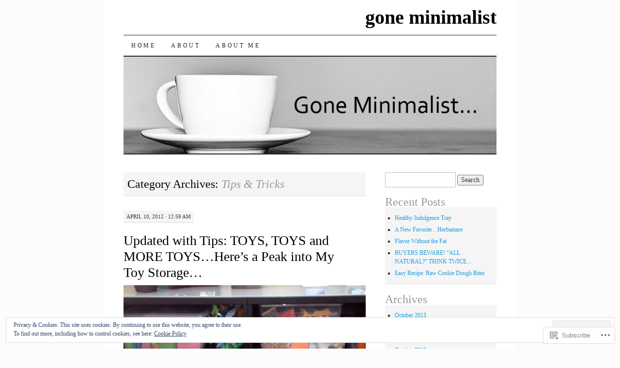

--- FILE ---
content_type: text/html; charset=UTF-8
request_url: https://goneminimalist.com/category/tips-tricks/
body_size: 33822
content:
<!DOCTYPE html>
<!--[if IE 7]>
<html id="ie7" lang="en">
<![endif]-->
<!--[if (gt IE 7) | (!IE)]><!-->
<html lang="en">
<!--<![endif]-->
<head>
<meta charset="UTF-8" />
<title>Tips &amp; Tricks | gone minimalist</title>
<link rel="profile" href="http://gmpg.org/xfn/11" />
<link rel="pingback" href="https://goneminimalist.com/xmlrpc.php" />
<meta name='robots' content='max-image-preview:large' />

<!-- Async WordPress.com Remote Login -->
<script id="wpcom_remote_login_js">
var wpcom_remote_login_extra_auth = '';
function wpcom_remote_login_remove_dom_node_id( element_id ) {
	var dom_node = document.getElementById( element_id );
	if ( dom_node ) { dom_node.parentNode.removeChild( dom_node ); }
}
function wpcom_remote_login_remove_dom_node_classes( class_name ) {
	var dom_nodes = document.querySelectorAll( '.' + class_name );
	for ( var i = 0; i < dom_nodes.length; i++ ) {
		dom_nodes[ i ].parentNode.removeChild( dom_nodes[ i ] );
	}
}
function wpcom_remote_login_final_cleanup() {
	wpcom_remote_login_remove_dom_node_classes( "wpcom_remote_login_msg" );
	wpcom_remote_login_remove_dom_node_id( "wpcom_remote_login_key" );
	wpcom_remote_login_remove_dom_node_id( "wpcom_remote_login_validate" );
	wpcom_remote_login_remove_dom_node_id( "wpcom_remote_login_js" );
	wpcom_remote_login_remove_dom_node_id( "wpcom_request_access_iframe" );
	wpcom_remote_login_remove_dom_node_id( "wpcom_request_access_styles" );
}

// Watch for messages back from the remote login
window.addEventListener( "message", function( e ) {
	if ( e.origin === "https://r-login.wordpress.com" ) {
		var data = {};
		try {
			data = JSON.parse( e.data );
		} catch( e ) {
			wpcom_remote_login_final_cleanup();
			return;
		}

		if ( data.msg === 'LOGIN' ) {
			// Clean up the login check iframe
			wpcom_remote_login_remove_dom_node_id( "wpcom_remote_login_key" );

			var id_regex = new RegExp( /^[0-9]+$/ );
			var token_regex = new RegExp( /^.*|.*|.*$/ );
			if (
				token_regex.test( data.token )
				&& id_regex.test( data.wpcomid )
			) {
				// We have everything we need to ask for a login
				var script = document.createElement( "script" );
				script.setAttribute( "id", "wpcom_remote_login_validate" );
				script.src = '/remote-login.php?wpcom_remote_login=validate'
					+ '&wpcomid=' + data.wpcomid
					+ '&token=' + encodeURIComponent( data.token )
					+ '&host=' + window.location.protocol
					+ '//' + window.location.hostname
					+ '&postid=370'
					+ '&is_singular=';
				document.body.appendChild( script );
			}

			return;
		}

		// Safari ITP, not logged in, so redirect
		if ( data.msg === 'LOGIN-REDIRECT' ) {
			window.location = 'https://wordpress.com/log-in?redirect_to=' + window.location.href;
			return;
		}

		// Safari ITP, storage access failed, remove the request
		if ( data.msg === 'LOGIN-REMOVE' ) {
			var css_zap = 'html { -webkit-transition: margin-top 1s; transition: margin-top 1s; } /* 9001 */ html { margin-top: 0 !important; } * html body { margin-top: 0 !important; } @media screen and ( max-width: 782px ) { html { margin-top: 0 !important; } * html body { margin-top: 0 !important; } }';
			var style_zap = document.createElement( 'style' );
			style_zap.type = 'text/css';
			style_zap.appendChild( document.createTextNode( css_zap ) );
			document.body.appendChild( style_zap );

			var e = document.getElementById( 'wpcom_request_access_iframe' );
			e.parentNode.removeChild( e );

			document.cookie = 'wordpress_com_login_access=denied; path=/; max-age=31536000';

			return;
		}

		// Safari ITP
		if ( data.msg === 'REQUEST_ACCESS' ) {
			console.log( 'request access: safari' );

			// Check ITP iframe enable/disable knob
			if ( wpcom_remote_login_extra_auth !== 'safari_itp_iframe' ) {
				return;
			}

			// If we are in a "private window" there is no ITP.
			var private_window = false;
			try {
				var opendb = window.openDatabase( null, null, null, null );
			} catch( e ) {
				private_window = true;
			}

			if ( private_window ) {
				console.log( 'private window' );
				return;
			}

			var iframe = document.createElement( 'iframe' );
			iframe.id = 'wpcom_request_access_iframe';
			iframe.setAttribute( 'scrolling', 'no' );
			iframe.setAttribute( 'sandbox', 'allow-storage-access-by-user-activation allow-scripts allow-same-origin allow-top-navigation-by-user-activation' );
			iframe.src = 'https://r-login.wordpress.com/remote-login.php?wpcom_remote_login=request_access&origin=' + encodeURIComponent( data.origin ) + '&wpcomid=' + encodeURIComponent( data.wpcomid );

			var css = 'html { -webkit-transition: margin-top 1s; transition: margin-top 1s; } /* 9001 */ html { margin-top: 46px !important; } * html body { margin-top: 46px !important; } @media screen and ( max-width: 660px ) { html { margin-top: 71px !important; } * html body { margin-top: 71px !important; } #wpcom_request_access_iframe { display: block; height: 71px !important; } } #wpcom_request_access_iframe { border: 0px; height: 46px; position: fixed; top: 0; left: 0; width: 100%; min-width: 100%; z-index: 99999; background: #23282d; } ';

			var style = document.createElement( 'style' );
			style.type = 'text/css';
			style.id = 'wpcom_request_access_styles';
			style.appendChild( document.createTextNode( css ) );
			document.body.appendChild( style );

			document.body.appendChild( iframe );
		}

		if ( data.msg === 'DONE' ) {
			wpcom_remote_login_final_cleanup();
		}
	}
}, false );

// Inject the remote login iframe after the page has had a chance to load
// more critical resources
window.addEventListener( "DOMContentLoaded", function( e ) {
	var iframe = document.createElement( "iframe" );
	iframe.style.display = "none";
	iframe.setAttribute( "scrolling", "no" );
	iframe.setAttribute( "id", "wpcom_remote_login_key" );
	iframe.src = "https://r-login.wordpress.com/remote-login.php"
		+ "?wpcom_remote_login=key"
		+ "&origin=aHR0cHM6Ly9nb25lbWluaW1hbGlzdC5jb20%3D"
		+ "&wpcomid=29285751"
		+ "&time=" + Math.floor( Date.now() / 1000 );
	document.body.appendChild( iframe );
}, false );
</script>
<link rel='dns-prefetch' href='//s0.wp.com' />
<link rel="alternate" type="application/rss+xml" title="gone minimalist &raquo; Feed" href="https://goneminimalist.com/feed/" />
<link rel="alternate" type="application/rss+xml" title="gone minimalist &raquo; Comments Feed" href="https://goneminimalist.com/comments/feed/" />
<link rel="alternate" type="application/rss+xml" title="gone minimalist &raquo; Tips &amp; Tricks Category Feed" href="https://goneminimalist.com/category/tips-tricks/feed/" />
	<script type="text/javascript">
		/* <![CDATA[ */
		function addLoadEvent(func) {
			var oldonload = window.onload;
			if (typeof window.onload != 'function') {
				window.onload = func;
			} else {
				window.onload = function () {
					oldonload();
					func();
				}
			}
		}
		/* ]]> */
	</script>
	<link crossorigin='anonymous' rel='stylesheet' id='all-css-0-1' href='/_static/??/wp-content/mu-plugins/widgets/eu-cookie-law/templates/style.css,/wp-content/mu-plugins/likes/jetpack-likes.css?m=1743883414j&cssminify=yes' type='text/css' media='all' />
<style id='wp-emoji-styles-inline-css'>

	img.wp-smiley, img.emoji {
		display: inline !important;
		border: none !important;
		box-shadow: none !important;
		height: 1em !important;
		width: 1em !important;
		margin: 0 0.07em !important;
		vertical-align: -0.1em !important;
		background: none !important;
		padding: 0 !important;
	}
/*# sourceURL=wp-emoji-styles-inline-css */
</style>
<link crossorigin='anonymous' rel='stylesheet' id='all-css-2-1' href='/wp-content/plugins/gutenberg-core/v22.2.0/build/styles/block-library/style.css?m=1764855221i&cssminify=yes' type='text/css' media='all' />
<style id='wp-block-library-inline-css'>
.has-text-align-justify {
	text-align:justify;
}
.has-text-align-justify{text-align:justify;}

/*# sourceURL=wp-block-library-inline-css */
</style><style id='global-styles-inline-css'>
:root{--wp--preset--aspect-ratio--square: 1;--wp--preset--aspect-ratio--4-3: 4/3;--wp--preset--aspect-ratio--3-4: 3/4;--wp--preset--aspect-ratio--3-2: 3/2;--wp--preset--aspect-ratio--2-3: 2/3;--wp--preset--aspect-ratio--16-9: 16/9;--wp--preset--aspect-ratio--9-16: 9/16;--wp--preset--color--black: #000000;--wp--preset--color--cyan-bluish-gray: #abb8c3;--wp--preset--color--white: #ffffff;--wp--preset--color--pale-pink: #f78da7;--wp--preset--color--vivid-red: #cf2e2e;--wp--preset--color--luminous-vivid-orange: #ff6900;--wp--preset--color--luminous-vivid-amber: #fcb900;--wp--preset--color--light-green-cyan: #7bdcb5;--wp--preset--color--vivid-green-cyan: #00d084;--wp--preset--color--pale-cyan-blue: #8ed1fc;--wp--preset--color--vivid-cyan-blue: #0693e3;--wp--preset--color--vivid-purple: #9b51e0;--wp--preset--gradient--vivid-cyan-blue-to-vivid-purple: linear-gradient(135deg,rgb(6,147,227) 0%,rgb(155,81,224) 100%);--wp--preset--gradient--light-green-cyan-to-vivid-green-cyan: linear-gradient(135deg,rgb(122,220,180) 0%,rgb(0,208,130) 100%);--wp--preset--gradient--luminous-vivid-amber-to-luminous-vivid-orange: linear-gradient(135deg,rgb(252,185,0) 0%,rgb(255,105,0) 100%);--wp--preset--gradient--luminous-vivid-orange-to-vivid-red: linear-gradient(135deg,rgb(255,105,0) 0%,rgb(207,46,46) 100%);--wp--preset--gradient--very-light-gray-to-cyan-bluish-gray: linear-gradient(135deg,rgb(238,238,238) 0%,rgb(169,184,195) 100%);--wp--preset--gradient--cool-to-warm-spectrum: linear-gradient(135deg,rgb(74,234,220) 0%,rgb(151,120,209) 20%,rgb(207,42,186) 40%,rgb(238,44,130) 60%,rgb(251,105,98) 80%,rgb(254,248,76) 100%);--wp--preset--gradient--blush-light-purple: linear-gradient(135deg,rgb(255,206,236) 0%,rgb(152,150,240) 100%);--wp--preset--gradient--blush-bordeaux: linear-gradient(135deg,rgb(254,205,165) 0%,rgb(254,45,45) 50%,rgb(107,0,62) 100%);--wp--preset--gradient--luminous-dusk: linear-gradient(135deg,rgb(255,203,112) 0%,rgb(199,81,192) 50%,rgb(65,88,208) 100%);--wp--preset--gradient--pale-ocean: linear-gradient(135deg,rgb(255,245,203) 0%,rgb(182,227,212) 50%,rgb(51,167,181) 100%);--wp--preset--gradient--electric-grass: linear-gradient(135deg,rgb(202,248,128) 0%,rgb(113,206,126) 100%);--wp--preset--gradient--midnight: linear-gradient(135deg,rgb(2,3,129) 0%,rgb(40,116,252) 100%);--wp--preset--font-size--small: 13px;--wp--preset--font-size--medium: 20px;--wp--preset--font-size--large: 36px;--wp--preset--font-size--x-large: 42px;--wp--preset--font-family--albert-sans: 'Albert Sans', sans-serif;--wp--preset--font-family--alegreya: Alegreya, serif;--wp--preset--font-family--arvo: Arvo, serif;--wp--preset--font-family--bodoni-moda: 'Bodoni Moda', serif;--wp--preset--font-family--bricolage-grotesque: 'Bricolage Grotesque', sans-serif;--wp--preset--font-family--cabin: Cabin, sans-serif;--wp--preset--font-family--chivo: Chivo, sans-serif;--wp--preset--font-family--commissioner: Commissioner, sans-serif;--wp--preset--font-family--cormorant: Cormorant, serif;--wp--preset--font-family--courier-prime: 'Courier Prime', monospace;--wp--preset--font-family--crimson-pro: 'Crimson Pro', serif;--wp--preset--font-family--dm-mono: 'DM Mono', monospace;--wp--preset--font-family--dm-sans: 'DM Sans', sans-serif;--wp--preset--font-family--dm-serif-display: 'DM Serif Display', serif;--wp--preset--font-family--domine: Domine, serif;--wp--preset--font-family--eb-garamond: 'EB Garamond', serif;--wp--preset--font-family--epilogue: Epilogue, sans-serif;--wp--preset--font-family--fahkwang: Fahkwang, sans-serif;--wp--preset--font-family--figtree: Figtree, sans-serif;--wp--preset--font-family--fira-sans: 'Fira Sans', sans-serif;--wp--preset--font-family--fjalla-one: 'Fjalla One', sans-serif;--wp--preset--font-family--fraunces: Fraunces, serif;--wp--preset--font-family--gabarito: Gabarito, system-ui;--wp--preset--font-family--ibm-plex-mono: 'IBM Plex Mono', monospace;--wp--preset--font-family--ibm-plex-sans: 'IBM Plex Sans', sans-serif;--wp--preset--font-family--ibarra-real-nova: 'Ibarra Real Nova', serif;--wp--preset--font-family--instrument-serif: 'Instrument Serif', serif;--wp--preset--font-family--inter: Inter, sans-serif;--wp--preset--font-family--josefin-sans: 'Josefin Sans', sans-serif;--wp--preset--font-family--jost: Jost, sans-serif;--wp--preset--font-family--libre-baskerville: 'Libre Baskerville', serif;--wp--preset--font-family--libre-franklin: 'Libre Franklin', sans-serif;--wp--preset--font-family--literata: Literata, serif;--wp--preset--font-family--lora: Lora, serif;--wp--preset--font-family--merriweather: Merriweather, serif;--wp--preset--font-family--montserrat: Montserrat, sans-serif;--wp--preset--font-family--newsreader: Newsreader, serif;--wp--preset--font-family--noto-sans-mono: 'Noto Sans Mono', sans-serif;--wp--preset--font-family--nunito: Nunito, sans-serif;--wp--preset--font-family--open-sans: 'Open Sans', sans-serif;--wp--preset--font-family--overpass: Overpass, sans-serif;--wp--preset--font-family--pt-serif: 'PT Serif', serif;--wp--preset--font-family--petrona: Petrona, serif;--wp--preset--font-family--piazzolla: Piazzolla, serif;--wp--preset--font-family--playfair-display: 'Playfair Display', serif;--wp--preset--font-family--plus-jakarta-sans: 'Plus Jakarta Sans', sans-serif;--wp--preset--font-family--poppins: Poppins, sans-serif;--wp--preset--font-family--raleway: Raleway, sans-serif;--wp--preset--font-family--roboto: Roboto, sans-serif;--wp--preset--font-family--roboto-slab: 'Roboto Slab', serif;--wp--preset--font-family--rubik: Rubik, sans-serif;--wp--preset--font-family--rufina: Rufina, serif;--wp--preset--font-family--sora: Sora, sans-serif;--wp--preset--font-family--source-sans-3: 'Source Sans 3', sans-serif;--wp--preset--font-family--source-serif-4: 'Source Serif 4', serif;--wp--preset--font-family--space-mono: 'Space Mono', monospace;--wp--preset--font-family--syne: Syne, sans-serif;--wp--preset--font-family--texturina: Texturina, serif;--wp--preset--font-family--urbanist: Urbanist, sans-serif;--wp--preset--font-family--work-sans: 'Work Sans', sans-serif;--wp--preset--spacing--20: 0.44rem;--wp--preset--spacing--30: 0.67rem;--wp--preset--spacing--40: 1rem;--wp--preset--spacing--50: 1.5rem;--wp--preset--spacing--60: 2.25rem;--wp--preset--spacing--70: 3.38rem;--wp--preset--spacing--80: 5.06rem;--wp--preset--shadow--natural: 6px 6px 9px rgba(0, 0, 0, 0.2);--wp--preset--shadow--deep: 12px 12px 50px rgba(0, 0, 0, 0.4);--wp--preset--shadow--sharp: 6px 6px 0px rgba(0, 0, 0, 0.2);--wp--preset--shadow--outlined: 6px 6px 0px -3px rgb(255, 255, 255), 6px 6px rgb(0, 0, 0);--wp--preset--shadow--crisp: 6px 6px 0px rgb(0, 0, 0);}:where(.is-layout-flex){gap: 0.5em;}:where(.is-layout-grid){gap: 0.5em;}body .is-layout-flex{display: flex;}.is-layout-flex{flex-wrap: wrap;align-items: center;}.is-layout-flex > :is(*, div){margin: 0;}body .is-layout-grid{display: grid;}.is-layout-grid > :is(*, div){margin: 0;}:where(.wp-block-columns.is-layout-flex){gap: 2em;}:where(.wp-block-columns.is-layout-grid){gap: 2em;}:where(.wp-block-post-template.is-layout-flex){gap: 1.25em;}:where(.wp-block-post-template.is-layout-grid){gap: 1.25em;}.has-black-color{color: var(--wp--preset--color--black) !important;}.has-cyan-bluish-gray-color{color: var(--wp--preset--color--cyan-bluish-gray) !important;}.has-white-color{color: var(--wp--preset--color--white) !important;}.has-pale-pink-color{color: var(--wp--preset--color--pale-pink) !important;}.has-vivid-red-color{color: var(--wp--preset--color--vivid-red) !important;}.has-luminous-vivid-orange-color{color: var(--wp--preset--color--luminous-vivid-orange) !important;}.has-luminous-vivid-amber-color{color: var(--wp--preset--color--luminous-vivid-amber) !important;}.has-light-green-cyan-color{color: var(--wp--preset--color--light-green-cyan) !important;}.has-vivid-green-cyan-color{color: var(--wp--preset--color--vivid-green-cyan) !important;}.has-pale-cyan-blue-color{color: var(--wp--preset--color--pale-cyan-blue) !important;}.has-vivid-cyan-blue-color{color: var(--wp--preset--color--vivid-cyan-blue) !important;}.has-vivid-purple-color{color: var(--wp--preset--color--vivid-purple) !important;}.has-black-background-color{background-color: var(--wp--preset--color--black) !important;}.has-cyan-bluish-gray-background-color{background-color: var(--wp--preset--color--cyan-bluish-gray) !important;}.has-white-background-color{background-color: var(--wp--preset--color--white) !important;}.has-pale-pink-background-color{background-color: var(--wp--preset--color--pale-pink) !important;}.has-vivid-red-background-color{background-color: var(--wp--preset--color--vivid-red) !important;}.has-luminous-vivid-orange-background-color{background-color: var(--wp--preset--color--luminous-vivid-orange) !important;}.has-luminous-vivid-amber-background-color{background-color: var(--wp--preset--color--luminous-vivid-amber) !important;}.has-light-green-cyan-background-color{background-color: var(--wp--preset--color--light-green-cyan) !important;}.has-vivid-green-cyan-background-color{background-color: var(--wp--preset--color--vivid-green-cyan) !important;}.has-pale-cyan-blue-background-color{background-color: var(--wp--preset--color--pale-cyan-blue) !important;}.has-vivid-cyan-blue-background-color{background-color: var(--wp--preset--color--vivid-cyan-blue) !important;}.has-vivid-purple-background-color{background-color: var(--wp--preset--color--vivid-purple) !important;}.has-black-border-color{border-color: var(--wp--preset--color--black) !important;}.has-cyan-bluish-gray-border-color{border-color: var(--wp--preset--color--cyan-bluish-gray) !important;}.has-white-border-color{border-color: var(--wp--preset--color--white) !important;}.has-pale-pink-border-color{border-color: var(--wp--preset--color--pale-pink) !important;}.has-vivid-red-border-color{border-color: var(--wp--preset--color--vivid-red) !important;}.has-luminous-vivid-orange-border-color{border-color: var(--wp--preset--color--luminous-vivid-orange) !important;}.has-luminous-vivid-amber-border-color{border-color: var(--wp--preset--color--luminous-vivid-amber) !important;}.has-light-green-cyan-border-color{border-color: var(--wp--preset--color--light-green-cyan) !important;}.has-vivid-green-cyan-border-color{border-color: var(--wp--preset--color--vivid-green-cyan) !important;}.has-pale-cyan-blue-border-color{border-color: var(--wp--preset--color--pale-cyan-blue) !important;}.has-vivid-cyan-blue-border-color{border-color: var(--wp--preset--color--vivid-cyan-blue) !important;}.has-vivid-purple-border-color{border-color: var(--wp--preset--color--vivid-purple) !important;}.has-vivid-cyan-blue-to-vivid-purple-gradient-background{background: var(--wp--preset--gradient--vivid-cyan-blue-to-vivid-purple) !important;}.has-light-green-cyan-to-vivid-green-cyan-gradient-background{background: var(--wp--preset--gradient--light-green-cyan-to-vivid-green-cyan) !important;}.has-luminous-vivid-amber-to-luminous-vivid-orange-gradient-background{background: var(--wp--preset--gradient--luminous-vivid-amber-to-luminous-vivid-orange) !important;}.has-luminous-vivid-orange-to-vivid-red-gradient-background{background: var(--wp--preset--gradient--luminous-vivid-orange-to-vivid-red) !important;}.has-very-light-gray-to-cyan-bluish-gray-gradient-background{background: var(--wp--preset--gradient--very-light-gray-to-cyan-bluish-gray) !important;}.has-cool-to-warm-spectrum-gradient-background{background: var(--wp--preset--gradient--cool-to-warm-spectrum) !important;}.has-blush-light-purple-gradient-background{background: var(--wp--preset--gradient--blush-light-purple) !important;}.has-blush-bordeaux-gradient-background{background: var(--wp--preset--gradient--blush-bordeaux) !important;}.has-luminous-dusk-gradient-background{background: var(--wp--preset--gradient--luminous-dusk) !important;}.has-pale-ocean-gradient-background{background: var(--wp--preset--gradient--pale-ocean) !important;}.has-electric-grass-gradient-background{background: var(--wp--preset--gradient--electric-grass) !important;}.has-midnight-gradient-background{background: var(--wp--preset--gradient--midnight) !important;}.has-small-font-size{font-size: var(--wp--preset--font-size--small) !important;}.has-medium-font-size{font-size: var(--wp--preset--font-size--medium) !important;}.has-large-font-size{font-size: var(--wp--preset--font-size--large) !important;}.has-x-large-font-size{font-size: var(--wp--preset--font-size--x-large) !important;}.has-albert-sans-font-family{font-family: var(--wp--preset--font-family--albert-sans) !important;}.has-alegreya-font-family{font-family: var(--wp--preset--font-family--alegreya) !important;}.has-arvo-font-family{font-family: var(--wp--preset--font-family--arvo) !important;}.has-bodoni-moda-font-family{font-family: var(--wp--preset--font-family--bodoni-moda) !important;}.has-bricolage-grotesque-font-family{font-family: var(--wp--preset--font-family--bricolage-grotesque) !important;}.has-cabin-font-family{font-family: var(--wp--preset--font-family--cabin) !important;}.has-chivo-font-family{font-family: var(--wp--preset--font-family--chivo) !important;}.has-commissioner-font-family{font-family: var(--wp--preset--font-family--commissioner) !important;}.has-cormorant-font-family{font-family: var(--wp--preset--font-family--cormorant) !important;}.has-courier-prime-font-family{font-family: var(--wp--preset--font-family--courier-prime) !important;}.has-crimson-pro-font-family{font-family: var(--wp--preset--font-family--crimson-pro) !important;}.has-dm-mono-font-family{font-family: var(--wp--preset--font-family--dm-mono) !important;}.has-dm-sans-font-family{font-family: var(--wp--preset--font-family--dm-sans) !important;}.has-dm-serif-display-font-family{font-family: var(--wp--preset--font-family--dm-serif-display) !important;}.has-domine-font-family{font-family: var(--wp--preset--font-family--domine) !important;}.has-eb-garamond-font-family{font-family: var(--wp--preset--font-family--eb-garamond) !important;}.has-epilogue-font-family{font-family: var(--wp--preset--font-family--epilogue) !important;}.has-fahkwang-font-family{font-family: var(--wp--preset--font-family--fahkwang) !important;}.has-figtree-font-family{font-family: var(--wp--preset--font-family--figtree) !important;}.has-fira-sans-font-family{font-family: var(--wp--preset--font-family--fira-sans) !important;}.has-fjalla-one-font-family{font-family: var(--wp--preset--font-family--fjalla-one) !important;}.has-fraunces-font-family{font-family: var(--wp--preset--font-family--fraunces) !important;}.has-gabarito-font-family{font-family: var(--wp--preset--font-family--gabarito) !important;}.has-ibm-plex-mono-font-family{font-family: var(--wp--preset--font-family--ibm-plex-mono) !important;}.has-ibm-plex-sans-font-family{font-family: var(--wp--preset--font-family--ibm-plex-sans) !important;}.has-ibarra-real-nova-font-family{font-family: var(--wp--preset--font-family--ibarra-real-nova) !important;}.has-instrument-serif-font-family{font-family: var(--wp--preset--font-family--instrument-serif) !important;}.has-inter-font-family{font-family: var(--wp--preset--font-family--inter) !important;}.has-josefin-sans-font-family{font-family: var(--wp--preset--font-family--josefin-sans) !important;}.has-jost-font-family{font-family: var(--wp--preset--font-family--jost) !important;}.has-libre-baskerville-font-family{font-family: var(--wp--preset--font-family--libre-baskerville) !important;}.has-libre-franklin-font-family{font-family: var(--wp--preset--font-family--libre-franklin) !important;}.has-literata-font-family{font-family: var(--wp--preset--font-family--literata) !important;}.has-lora-font-family{font-family: var(--wp--preset--font-family--lora) !important;}.has-merriweather-font-family{font-family: var(--wp--preset--font-family--merriweather) !important;}.has-montserrat-font-family{font-family: var(--wp--preset--font-family--montserrat) !important;}.has-newsreader-font-family{font-family: var(--wp--preset--font-family--newsreader) !important;}.has-noto-sans-mono-font-family{font-family: var(--wp--preset--font-family--noto-sans-mono) !important;}.has-nunito-font-family{font-family: var(--wp--preset--font-family--nunito) !important;}.has-open-sans-font-family{font-family: var(--wp--preset--font-family--open-sans) !important;}.has-overpass-font-family{font-family: var(--wp--preset--font-family--overpass) !important;}.has-pt-serif-font-family{font-family: var(--wp--preset--font-family--pt-serif) !important;}.has-petrona-font-family{font-family: var(--wp--preset--font-family--petrona) !important;}.has-piazzolla-font-family{font-family: var(--wp--preset--font-family--piazzolla) !important;}.has-playfair-display-font-family{font-family: var(--wp--preset--font-family--playfair-display) !important;}.has-plus-jakarta-sans-font-family{font-family: var(--wp--preset--font-family--plus-jakarta-sans) !important;}.has-poppins-font-family{font-family: var(--wp--preset--font-family--poppins) !important;}.has-raleway-font-family{font-family: var(--wp--preset--font-family--raleway) !important;}.has-roboto-font-family{font-family: var(--wp--preset--font-family--roboto) !important;}.has-roboto-slab-font-family{font-family: var(--wp--preset--font-family--roboto-slab) !important;}.has-rubik-font-family{font-family: var(--wp--preset--font-family--rubik) !important;}.has-rufina-font-family{font-family: var(--wp--preset--font-family--rufina) !important;}.has-sora-font-family{font-family: var(--wp--preset--font-family--sora) !important;}.has-source-sans-3-font-family{font-family: var(--wp--preset--font-family--source-sans-3) !important;}.has-source-serif-4-font-family{font-family: var(--wp--preset--font-family--source-serif-4) !important;}.has-space-mono-font-family{font-family: var(--wp--preset--font-family--space-mono) !important;}.has-syne-font-family{font-family: var(--wp--preset--font-family--syne) !important;}.has-texturina-font-family{font-family: var(--wp--preset--font-family--texturina) !important;}.has-urbanist-font-family{font-family: var(--wp--preset--font-family--urbanist) !important;}.has-work-sans-font-family{font-family: var(--wp--preset--font-family--work-sans) !important;}
/*# sourceURL=global-styles-inline-css */
</style>

<style id='classic-theme-styles-inline-css'>
/*! This file is auto-generated */
.wp-block-button__link{color:#fff;background-color:#32373c;border-radius:9999px;box-shadow:none;text-decoration:none;padding:calc(.667em + 2px) calc(1.333em + 2px);font-size:1.125em}.wp-block-file__button{background:#32373c;color:#fff;text-decoration:none}
/*# sourceURL=/wp-includes/css/classic-themes.min.css */
</style>
<link crossorigin='anonymous' rel='stylesheet' id='all-css-4-1' href='/_static/??-eJx9jsEKwjAQRH/IzRJbtB7Eb2nSRaPZZskmFv/eiFAFwcschveGwUXAp7nQXFBiPYdZ0ScXk78pbo0djAUNLJEg0930OAUtKwFaHpGMV93g1xBX+Gxlaj3LWF4E0xRGisQN+6ct0hxwTjKpQksOlaFcmqg/3rtGqQ4lRJ/TguuvEx/tvre7Q9d1w/UJBgRXVQ==&cssminify=yes' type='text/css' media='all' />
<style id='jetpack_facebook_likebox-inline-css'>
.widget_facebook_likebox {
	overflow: hidden;
}

/*# sourceURL=/wp-content/mu-plugins/jetpack-plugin/moon/modules/widgets/facebook-likebox/style.css */
</style>
<link crossorigin='anonymous' rel='stylesheet' id='all-css-6-1' href='/_static/??-eJzTLy/QTc7PK0nNK9HPLdUtyClNz8wr1i9KTcrJTwcy0/WTi5G5ekCujj52Temp+bo5+cmJJZn5eSgc3bScxMwikFb7XFtDE1NLExMLc0OTLACohS2q&cssminify=yes' type='text/css' media='all' />
<style id='jetpack-global-styles-frontend-style-inline-css'>
:root { --font-headings: unset; --font-base: unset; --font-headings-default: -apple-system,BlinkMacSystemFont,"Segoe UI",Roboto,Oxygen-Sans,Ubuntu,Cantarell,"Helvetica Neue",sans-serif; --font-base-default: -apple-system,BlinkMacSystemFont,"Segoe UI",Roboto,Oxygen-Sans,Ubuntu,Cantarell,"Helvetica Neue",sans-serif;}
/*# sourceURL=jetpack-global-styles-frontend-style-inline-css */
</style>
<link crossorigin='anonymous' rel='stylesheet' id='all-css-8-1' href='/_static/??-eJyNjcEKwjAQRH/IuFRT6kX8FNkmS5K6yQY3Qfx7bfEiXrwM82B4A49qnJRGpUHupnIPqSgs1Cq624chi6zhO5OCRryTR++fW00l7J3qDv43XVNxoOISsmEJol/wY2uR8vs3WggsM/I6uOTzMI3Hw8lOg11eUT1JKA==&cssminify=yes' type='text/css' media='all' />
<script type="text/javascript" id="wpcom-actionbar-placeholder-js-extra">
/* <![CDATA[ */
var actionbardata = {"siteID":"29285751","postID":"0","siteURL":"https://goneminimalist.com","xhrURL":"https://goneminimalist.com/wp-admin/admin-ajax.php","nonce":"b199b3234a","isLoggedIn":"","statusMessage":"","subsEmailDefault":"instantly","proxyScriptUrl":"https://s0.wp.com/wp-content/js/wpcom-proxy-request.js?m=1513050504i&amp;ver=20211021","i18n":{"followedText":"New posts from this site will now appear in your \u003Ca href=\"https://wordpress.com/reader\"\u003EReader\u003C/a\u003E","foldBar":"Collapse this bar","unfoldBar":"Expand this bar","shortLinkCopied":"Shortlink copied to clipboard."}};
//# sourceURL=wpcom-actionbar-placeholder-js-extra
/* ]]> */
</script>
<script type="text/javascript" id="jetpack-mu-wpcom-settings-js-before">
/* <![CDATA[ */
var JETPACK_MU_WPCOM_SETTINGS = {"assetsUrl":"https://s0.wp.com/wp-content/mu-plugins/jetpack-mu-wpcom-plugin/moon/jetpack_vendor/automattic/jetpack-mu-wpcom/src/build/"};
//# sourceURL=jetpack-mu-wpcom-settings-js-before
/* ]]> */
</script>
<script crossorigin='anonymous' type='text/javascript'  src='/_static/??/wp-content/js/rlt-proxy.js,/wp-content/blog-plugins/wordads-classes/js/cmp/v2/cmp-non-gdpr.js?m=1720530689j'></script>
<script type="text/javascript" id="rlt-proxy-js-after">
/* <![CDATA[ */
	rltInitialize( {"token":null,"iframeOrigins":["https:\/\/widgets.wp.com"]} );
//# sourceURL=rlt-proxy-js-after
/* ]]> */
</script>
<link rel="EditURI" type="application/rsd+xml" title="RSD" href="https://goneminimalist.wordpress.com/xmlrpc.php?rsd" />
<meta name="generator" content="WordPress.com" />

<!-- Jetpack Open Graph Tags -->
<meta property="og:type" content="website" />
<meta property="og:title" content="Tips &amp; Tricks &#8211; gone minimalist" />
<meta property="og:url" content="https://goneminimalist.com/category/tips-tricks/" />
<meta property="og:site_name" content="gone minimalist" />
<meta property="og:image" content="https://secure.gravatar.com/blavatar/b899f3246a007f836548902fb212bfc36c44aeb380e19c24fb6682dd5eb3852c?s=200&#038;ts=1766160970" />
<meta property="og:image:width" content="200" />
<meta property="og:image:height" content="200" />
<meta property="og:image:alt" content="" />
<meta property="og:locale" content="en_US" />

<!-- End Jetpack Open Graph Tags -->
<link rel="shortcut icon" type="image/x-icon" href="https://secure.gravatar.com/blavatar/b899f3246a007f836548902fb212bfc36c44aeb380e19c24fb6682dd5eb3852c?s=32" sizes="16x16" />
<link rel="icon" type="image/x-icon" href="https://secure.gravatar.com/blavatar/b899f3246a007f836548902fb212bfc36c44aeb380e19c24fb6682dd5eb3852c?s=32" sizes="16x16" />
<link rel="apple-touch-icon" href="https://secure.gravatar.com/blavatar/b899f3246a007f836548902fb212bfc36c44aeb380e19c24fb6682dd5eb3852c?s=114" />
<link rel='openid.server' href='https://goneminimalist.com/?openidserver=1' />
<link rel='openid.delegate' href='https://goneminimalist.com/' />
<link rel="search" type="application/opensearchdescription+xml" href="https://goneminimalist.com/osd.xml" title="gone minimalist" />
<link rel="search" type="application/opensearchdescription+xml" href="https://s1.wp.com/opensearch.xml" title="WordPress.com" />
<meta name="theme-color" content="#fdfcfc" />
<meta name="description" content="Posts about Tips &amp; Tricks written by gone minimalist" />
<style type="text/css" id="custom-background-css">
body.custom-background { background-color: #fdfcfc; }
</style>
			<script type="text/javascript">

			window.doNotSellCallback = function() {

				var linkElements = [
					'a[href="https://wordpress.com/?ref=footer_blog"]',
					'a[href="https://wordpress.com/?ref=footer_website"]',
					'a[href="https://wordpress.com/?ref=vertical_footer"]',
					'a[href^="https://wordpress.com/?ref=footer_segment_"]',
				].join(',');

				var dnsLink = document.createElement( 'a' );
				dnsLink.href = 'https://wordpress.com/advertising-program-optout/';
				dnsLink.classList.add( 'do-not-sell-link' );
				dnsLink.rel = 'nofollow';
				dnsLink.style.marginLeft = '0.5em';
				dnsLink.textContent = 'Do Not Sell or Share My Personal Information';

				var creditLinks = document.querySelectorAll( linkElements );

				if ( 0 === creditLinks.length ) {
					return false;
				}

				Array.prototype.forEach.call( creditLinks, function( el ) {
					el.insertAdjacentElement( 'afterend', dnsLink );
				});

				return true;
			};

		</script>
		<script type="text/javascript">
	window.google_analytics_uacct = "UA-52447-2";
</script>

<script type="text/javascript">
	var _gaq = _gaq || [];
	_gaq.push(['_setAccount', 'UA-52447-2']);
	_gaq.push(['_gat._anonymizeIp']);
	_gaq.push(['_setDomainName', 'none']);
	_gaq.push(['_setAllowLinker', true]);
	_gaq.push(['_initData']);
	_gaq.push(['_trackPageview']);

	(function() {
		var ga = document.createElement('script'); ga.type = 'text/javascript'; ga.async = true;
		ga.src = ('https:' == document.location.protocol ? 'https://ssl' : 'http://www') + '.google-analytics.com/ga.js';
		(document.getElementsByTagName('head')[0] || document.getElementsByTagName('body')[0]).appendChild(ga);
	})();
</script>
<link crossorigin='anonymous' rel='stylesheet' id='all-css-0-3' href='/_static/??-eJyVjkEKwkAMRS9kG2rR4kI8irTpIGknyTCZ0OtXsRXc6fJ9Ho8PS6pQpQQpwF6l6A8SgymU1OO8MbCqwJ0EYYiKs4EtlEKu0ewAvxdYR4/BAPusbiF+pH34N/i+5BRHMB8MM6VC+pS/qGaSV/nG16Y7tZfu3DbHaQXdH15M&cssminify=yes' type='text/css' media='all' />
</head>

<body class="archive category category-tips-tricks category-3301 custom-background wp-theme-pubpilcrow customizer-styles-applied two-column content-sidebar color-light jetpack-reblog-enabled">
<div id="wrapper"><div id="container" class="hfeed">
	<div id="page" class="blog">
		<div id="header">
						<div id="site-title">
				<span>
					<a href="https://goneminimalist.com/" title="gone minimalist" rel="home">gone minimalist</a>
				</span>
			</div>

			<div id="nav" role="navigation">
			  				<div class="skip-link screen-reader-text"><a href="#content" title="Skip to content">Skip to content</a></div>
								<div class="menu"><ul>
<li ><a href="https://goneminimalist.com/">Home</a></li><li class="page_item page-item-2"><a href="https://goneminimalist.com/about/">About</a></li>
<li class="page_item page-item-173"><a href="https://goneminimalist.com/about-me-2/">About Me</a></li>
</ul></div>
			</div><!-- #nav -->

			<div id="pic">
				<a href="https://goneminimalist.com/" rel="home">
										<img src="https://goneminimalist.com/wp-content/uploads/2012/03/cropped-bloglogo.jpg" width="770" height="200" alt="" />
								</a>
			</div><!-- #pic -->
		</div><!-- #header -->

		<div id="content-box">

<div id="content-container">
	<div id="content" role="main">

		<h1 class="page-title archive-head">
			Category Archives: <span>Tips &amp; Tricks</span>		</h1>

		
<div id="post-370" class="post-370 post type-post status-publish format-standard hentry category-tips-tricks">
	<div class="entry-meta">

		April 10, 2012 &middot; 12:59 AM	</div><!-- .entry-meta -->

	<h2 class="entry-title"><a href="https://goneminimalist.com/2012/04/10/toys-toys-and-more-toys-heres-a-peak-into-my-toy-storage/" rel="bookmark">Updated with Tips: TOYS, TOYS and MORE TOYS&#8230;Here&#8217;s a Peak into My Toy&nbsp;Storage&#8230;</a></h2>	<div class="entry entry-content">
		<div><a href="https://goneminimalist.com/wp-content/uploads/2012/04/img_05541.jpg"><img data-attachment-id="405" data-permalink="https://goneminimalist.com/2012/04/10/toys-toys-and-more-toys-heres-a-peak-into-my-toy-storage/img_0554-2/" data-orig-file="https://goneminimalist.com/wp-content/uploads/2012/04/img_05541.jpg" data-orig-size="2448,1731" data-comments-opened="1" data-image-meta="{&quot;aperture&quot;:&quot;2.4&quot;,&quot;credit&quot;:&quot;&quot;,&quot;camera&quot;:&quot;iPhone 4S&quot;,&quot;caption&quot;:&quot;&quot;,&quot;created_timestamp&quot;:&quot;1333961723&quot;,&quot;copyright&quot;:&quot;&quot;,&quot;focal_length&quot;:&quot;4.28&quot;,&quot;iso&quot;:&quot;125&quot;,&quot;shutter_speed&quot;:&quot;0.05&quot;,&quot;title&quot;:&quot;&quot;,&quot;latitude&quot;:&quot;40.6205&quot;,&quot;longitude&quot;:&quot;-73.966666666667&quot;}" data-image-title="Toy Storage" data-image-description="" data-image-caption="" data-medium-file="https://goneminimalist.com/wp-content/uploads/2012/04/img_05541.jpg?w=300" data-large-file="https://goneminimalist.com/wp-content/uploads/2012/04/img_05541.jpg?w=500" class="alignnone size-full wp-image-405" title="Toy Storage" src="https://goneminimalist.com/wp-content/uploads/2012/04/img_05541.jpg?w=500&#038;h=353" alt="" width="500" height="353" srcset="https://goneminimalist.com/wp-content/uploads/2012/04/img_05541.jpg?w=500&amp;h=354 500w, https://goneminimalist.com/wp-content/uploads/2012/04/img_05541.jpg?w=1000&amp;h=707 1000w, https://goneminimalist.com/wp-content/uploads/2012/04/img_05541.jpg?w=150&amp;h=106 150w, https://goneminimalist.com/wp-content/uploads/2012/04/img_05541.jpg?w=300&amp;h=212 300w, https://goneminimalist.com/wp-content/uploads/2012/04/img_05541.jpg?w=768&amp;h=543 768w" sizes="(max-width: 500px) 100vw, 500px" /></a><a href="https://goneminimalist.com/wp-content/uploads/2012/04/img_05492.jpg"><img data-attachment-id="406" data-permalink="https://goneminimalist.com/2012/04/10/toys-toys-and-more-toys-heres-a-peak-into-my-toy-storage/img_0549-3/" data-orig-file="https://goneminimalist.com/wp-content/uploads/2012/04/img_05492.jpg" data-orig-size="2448,3264" data-comments-opened="1" data-image-meta="{&quot;aperture&quot;:&quot;2.4&quot;,&quot;credit&quot;:&quot;&quot;,&quot;camera&quot;:&quot;iPhone 4S&quot;,&quot;caption&quot;:&quot;&quot;,&quot;created_timestamp&quot;:&quot;1333961350&quot;,&quot;copyright&quot;:&quot;&quot;,&quot;focal_length&quot;:&quot;4.28&quot;,&quot;iso&quot;:&quot;80&quot;,&quot;shutter_speed&quot;:&quot;0.05&quot;,&quot;title&quot;:&quot;&quot;,&quot;latitude&quot;:&quot;40.6205&quot;,&quot;longitude&quot;:&quot;-73.966833333333&quot;}" data-image-title="Our Toy Room" data-image-description="" data-image-caption="" data-medium-file="https://goneminimalist.com/wp-content/uploads/2012/04/img_05492.jpg?w=225" data-large-file="https://goneminimalist.com/wp-content/uploads/2012/04/img_05492.jpg?w=500" class="alignnone size-full wp-image-406" title="Our Toy Room" src="https://goneminimalist.com/wp-content/uploads/2012/04/img_05492.jpg?w=500&#038;h=666" alt="" width="500" height="666" srcset="https://goneminimalist.com/wp-content/uploads/2012/04/img_05492.jpg?w=500&amp;h=667 500w, https://goneminimalist.com/wp-content/uploads/2012/04/img_05492.jpg?w=1000&amp;h=1333 1000w, https://goneminimalist.com/wp-content/uploads/2012/04/img_05492.jpg?w=113&amp;h=150 113w, https://goneminimalist.com/wp-content/uploads/2012/04/img_05492.jpg?w=225&amp;h=300 225w, https://goneminimalist.com/wp-content/uploads/2012/04/img_05492.jpg?w=768&amp;h=1024 768w" sizes="(max-width: 500px) 100vw, 500px" /></a></div>
<p>My friend Nicole who writes SKETCH42, a blog about fashion, style, food, art etc. reviewed a book written by Gretchen Rubin, called &#8220;The Happiness Project.&#8221; Her review really resonated with me. In fact, the review pretty much sums up why I started this blog to begin with.  Check out her review here: <a href="http://sketch42blog.com/2012/04/book-review-the-happiness-project/">Book Review: The Happiness Project.</a></p>
<p>In the beginning of the book Rubin decides to tackle her clutter. As we all know from cleaning for Passover, clutter can invade our life as it detracts not only from our physical space, but from our mental clarity as well. Outer peace brings inner peace.  Rubin categorizes clutter into various categories, and begins to create a system to organize her chaos. As part of the process she encountered the challenge of TOYS, a challenge all too familiar to me. After some trial and error, and with inspiration from my oh-so-organized sister, Stefanie, I&#8217;ve managed to find a system that works.  Here it is for you to see! Stay Tuned for a detailed Tips &amp; Tricks section on this one, where I will discuss my strategies.</p>
<p><a href="https://goneminimalist.com/wp-content/uploads/2012/04/img_0537.jpg"><img data-attachment-id="386" data-permalink="https://goneminimalist.com/2012/04/10/toys-toys-and-more-toys-heres-a-peak-into-my-toy-storage/img_0537/" data-orig-file="https://goneminimalist.com/wp-content/uploads/2012/04/img_0537.jpg" data-orig-size="2448,3264" data-comments-opened="1" data-image-meta="{&quot;aperture&quot;:&quot;2.4&quot;,&quot;credit&quot;:&quot;&quot;,&quot;camera&quot;:&quot;iPhone 4S&quot;,&quot;caption&quot;:&quot;&quot;,&quot;created_timestamp&quot;:&quot;1333378654&quot;,&quot;copyright&quot;:&quot;&quot;,&quot;focal_length&quot;:&quot;4.28&quot;,&quot;iso&quot;:&quot;64&quot;,&quot;shutter_speed&quot;:&quot;0.03448275862069&quot;,&quot;title&quot;:&quot;&quot;,&quot;latitude&quot;:&quot;40.620333333333&quot;,&quot;longitude&quot;:&quot;-73.967166666667&quot;}" data-image-title="Games and More" data-image-description="" data-image-caption="" data-medium-file="https://goneminimalist.com/wp-content/uploads/2012/04/img_0537.jpg?w=225" data-large-file="https://goneminimalist.com/wp-content/uploads/2012/04/img_0537.jpg?w=500" class="alignnone size-full wp-image-386" title="Games and More" src="https://goneminimalist.com/wp-content/uploads/2012/04/img_0537.jpg?w=500&#038;h=666" alt="" width="500" height="666" srcset="https://goneminimalist.com/wp-content/uploads/2012/04/img_0537.jpg?w=500&amp;h=667 500w, https://goneminimalist.com/wp-content/uploads/2012/04/img_0537.jpg?w=1000&amp;h=1333 1000w, https://goneminimalist.com/wp-content/uploads/2012/04/img_0537.jpg?w=113&amp;h=150 113w, https://goneminimalist.com/wp-content/uploads/2012/04/img_0537.jpg?w=225&amp;h=300 225w, https://goneminimalist.com/wp-content/uploads/2012/04/img_0537.jpg?w=768&amp;h=1024 768w" sizes="(max-width: 500px) 100vw, 500px" /></a></p>
<p><a href="https://goneminimalist.com/wp-content/uploads/2012/04/img_0548.jpg"><img data-attachment-id="388" data-permalink="https://goneminimalist.com/2012/04/10/toys-toys-and-more-toys-heres-a-peak-into-my-toy-storage/img_0548/" data-orig-file="https://goneminimalist.com/wp-content/uploads/2012/04/img_0548.jpg" data-orig-size="2448,3264" data-comments-opened="1" data-image-meta="{&quot;aperture&quot;:&quot;2.4&quot;,&quot;credit&quot;:&quot;&quot;,&quot;camera&quot;:&quot;iPhone 4S&quot;,&quot;caption&quot;:&quot;&quot;,&quot;created_timestamp&quot;:&quot;1333961341&quot;,&quot;copyright&quot;:&quot;&quot;,&quot;focal_length&quot;:&quot;4.28&quot;,&quot;iso&quot;:&quot;100&quot;,&quot;shutter_speed&quot;:&quot;0.05&quot;,&quot;title&quot;:&quot;&quot;,&quot;latitude&quot;:&quot;40.6205&quot;,&quot;longitude&quot;:&quot;-73.966833333333&quot;}" data-image-title="Larger Toys in Bigger Spaces" data-image-description="" data-image-caption="" data-medium-file="https://goneminimalist.com/wp-content/uploads/2012/04/img_0548.jpg?w=225" data-large-file="https://goneminimalist.com/wp-content/uploads/2012/04/img_0548.jpg?w=500" loading="lazy" class="alignnone size-full wp-image-388" title="Larger Toys in Bigger Spaces" src="https://goneminimalist.com/wp-content/uploads/2012/04/img_0548.jpg?w=500&#038;h=666" alt="" width="500" height="666" srcset="https://goneminimalist.com/wp-content/uploads/2012/04/img_0548.jpg?w=500&amp;h=667 500w, https://goneminimalist.com/wp-content/uploads/2012/04/img_0548.jpg?w=1000&amp;h=1333 1000w, https://goneminimalist.com/wp-content/uploads/2012/04/img_0548.jpg?w=113&amp;h=150 113w, https://goneminimalist.com/wp-content/uploads/2012/04/img_0548.jpg?w=225&amp;h=300 225w, https://goneminimalist.com/wp-content/uploads/2012/04/img_0548.jpg?w=768&amp;h=1024 768w" sizes="(max-width: 500px) 100vw, 500px" /></a><a href="https://goneminimalist.com/wp-content/uploads/2012/04/img_0554.jpg"><img data-attachment-id="393" data-permalink="https://goneminimalist.com/2012/04/10/toys-toys-and-more-toys-heres-a-peak-into-my-toy-storage/img_0554/" data-orig-file="https://goneminimalist.com/wp-content/uploads/2012/04/img_0554.jpg" data-orig-size="2448,1731" data-comments-opened="1" data-image-meta="{&quot;aperture&quot;:&quot;2.4&quot;,&quot;credit&quot;:&quot;&quot;,&quot;camera&quot;:&quot;iPhone 4S&quot;,&quot;caption&quot;:&quot;&quot;,&quot;created_timestamp&quot;:&quot;1333961723&quot;,&quot;copyright&quot;:&quot;&quot;,&quot;focal_length&quot;:&quot;4.28&quot;,&quot;iso&quot;:&quot;125&quot;,&quot;shutter_speed&quot;:&quot;0.05&quot;,&quot;title&quot;:&quot;&quot;,&quot;latitude&quot;:&quot;40.6205&quot;,&quot;longitude&quot;:&quot;-73.966666666667&quot;}" data-image-title="Blocks/Building" data-image-description="" data-image-caption="" data-medium-file="https://goneminimalist.com/wp-content/uploads/2012/04/img_0554.jpg?w=300" data-large-file="https://goneminimalist.com/wp-content/uploads/2012/04/img_0554.jpg?w=500" loading="lazy" class="alignnone size-full wp-image-393" title="Blocks/Building" src="https://goneminimalist.com/wp-content/uploads/2012/04/img_0554.jpg?w=500&#038;h=353" alt="" width="500" height="353" srcset="https://goneminimalist.com/wp-content/uploads/2012/04/img_0554.jpg?w=500&amp;h=354 500w, https://goneminimalist.com/wp-content/uploads/2012/04/img_0554.jpg?w=1000&amp;h=707 1000w, https://goneminimalist.com/wp-content/uploads/2012/04/img_0554.jpg?w=150&amp;h=106 150w, https://goneminimalist.com/wp-content/uploads/2012/04/img_0554.jpg?w=300&amp;h=212 300w, https://goneminimalist.com/wp-content/uploads/2012/04/img_0554.jpg?w=768&amp;h=543 768w" sizes="(max-width: 500px) 100vw, 500px" /></a><a href="https://goneminimalist.com/wp-content/uploads/2012/04/img_0555.jpg"><img data-attachment-id="394" data-permalink="https://goneminimalist.com/2012/04/10/toys-toys-and-more-toys-heres-a-peak-into-my-toy-storage/img_0555/" data-orig-file="https://goneminimalist.com/wp-content/uploads/2012/04/img_0555.jpg" data-orig-size="2448,3264" data-comments-opened="1" data-image-meta="{&quot;aperture&quot;:&quot;2.4&quot;,&quot;credit&quot;:&quot;&quot;,&quot;camera&quot;:&quot;iPhone 4S&quot;,&quot;caption&quot;:&quot;&quot;,&quot;created_timestamp&quot;:&quot;1333961756&quot;,&quot;copyright&quot;:&quot;&quot;,&quot;focal_length&quot;:&quot;4.28&quot;,&quot;iso&quot;:&quot;64&quot;,&quot;shutter_speed&quot;:&quot;0.038461538461538&quot;,&quot;title&quot;:&quot;&quot;,&quot;latitude&quot;:&quot;40.6205&quot;,&quot;longitude&quot;:&quot;-73.966833333333&quot;}" data-image-title="Board Games and More&amp;#8230;" data-image-description="" data-image-caption="" data-medium-file="https://goneminimalist.com/wp-content/uploads/2012/04/img_0555.jpg?w=225" data-large-file="https://goneminimalist.com/wp-content/uploads/2012/04/img_0555.jpg?w=500" loading="lazy" class="alignnone size-full wp-image-394" title="Board Games and More..." src="https://goneminimalist.com/wp-content/uploads/2012/04/img_0555.jpg?w=500&#038;h=666" alt="" width="500" height="666" srcset="https://goneminimalist.com/wp-content/uploads/2012/04/img_0555.jpg?w=500&amp;h=667 500w, https://goneminimalist.com/wp-content/uploads/2012/04/img_0555.jpg?w=1000&amp;h=1333 1000w, https://goneminimalist.com/wp-content/uploads/2012/04/img_0555.jpg?w=113&amp;h=150 113w, https://goneminimalist.com/wp-content/uploads/2012/04/img_0555.jpg?w=225&amp;h=300 225w, https://goneminimalist.com/wp-content/uploads/2012/04/img_0555.jpg?w=768&amp;h=1024 768w" sizes="(max-width: 500px) 100vw, 500px" /></a><a href="https://goneminimalist.com/wp-content/uploads/2012/04/img_0548.jpg"><br />
</a><a href="https://goneminimalist.com/wp-content/uploads/2012/04/img_0556.jpg"><img data-attachment-id="395" data-permalink="https://goneminimalist.com/2012/04/10/toys-toys-and-more-toys-heres-a-peak-into-my-toy-storage/img_0556/" data-orig-file="https://goneminimalist.com/wp-content/uploads/2012/04/img_0556.jpg" data-orig-size="2448,3264" data-comments-opened="1" data-image-meta="{&quot;aperture&quot;:&quot;2.4&quot;,&quot;credit&quot;:&quot;&quot;,&quot;camera&quot;:&quot;iPhone 4S&quot;,&quot;caption&quot;:&quot;&quot;,&quot;created_timestamp&quot;:&quot;1333961761&quot;,&quot;copyright&quot;:&quot;&quot;,&quot;focal_length&quot;:&quot;4.28&quot;,&quot;iso&quot;:&quot;64&quot;,&quot;shutter_speed&quot;:&quot;0.05&quot;,&quot;title&quot;:&quot;&quot;,&quot;latitude&quot;:&quot;40.6205&quot;,&quot;longitude&quot;:&quot;-73.966833333333&quot;}" data-image-title="Small Cluttery Items get Boxed Away&amp;#8230;" data-image-description="" data-image-caption="" data-medium-file="https://goneminimalist.com/wp-content/uploads/2012/04/img_0556.jpg?w=225" data-large-file="https://goneminimalist.com/wp-content/uploads/2012/04/img_0556.jpg?w=500" loading="lazy" class="alignnone size-full wp-image-395" title="Small Cluttery Items get Boxed Away..." src="https://goneminimalist.com/wp-content/uploads/2012/04/img_0556.jpg?w=500&#038;h=666" alt="" width="500" height="666" srcset="https://goneminimalist.com/wp-content/uploads/2012/04/img_0556.jpg?w=500&amp;h=667 500w, https://goneminimalist.com/wp-content/uploads/2012/04/img_0556.jpg?w=1000&amp;h=1333 1000w, https://goneminimalist.com/wp-content/uploads/2012/04/img_0556.jpg?w=113&amp;h=150 113w, https://goneminimalist.com/wp-content/uploads/2012/04/img_0556.jpg?w=225&amp;h=300 225w, https://goneminimalist.com/wp-content/uploads/2012/04/img_0556.jpg?w=768&amp;h=1024 768w" sizes="(max-width: 500px) 100vw, 500px" /></a><a href="https://goneminimalist.com/wp-content/uploads/2012/04/img_0553.jpg"><img data-attachment-id="392" data-permalink="https://goneminimalist.com/2012/04/10/toys-toys-and-more-toys-heres-a-peak-into-my-toy-storage/img_0553/" data-orig-file="https://goneminimalist.com/wp-content/uploads/2012/04/img_0553.jpg" data-orig-size="2448,3264" data-comments-opened="1" data-image-meta="{&quot;aperture&quot;:&quot;2.4&quot;,&quot;credit&quot;:&quot;&quot;,&quot;camera&quot;:&quot;iPhone 4S&quot;,&quot;caption&quot;:&quot;&quot;,&quot;created_timestamp&quot;:&quot;1333961703&quot;,&quot;copyright&quot;:&quot;&quot;,&quot;focal_length&quot;:&quot;4.28&quot;,&quot;iso&quot;:&quot;160&quot;,&quot;shutter_speed&quot;:&quot;0.05&quot;,&quot;title&quot;:&quot;&quot;,&quot;latitude&quot;:&quot;40.6205&quot;,&quot;longitude&quot;:&quot;-73.966833333333&quot;}" data-image-title="Figures/Animal Play and PAMPERS" data-image-description="" data-image-caption="" data-medium-file="https://goneminimalist.com/wp-content/uploads/2012/04/img_0553.jpg?w=225" data-large-file="https://goneminimalist.com/wp-content/uploads/2012/04/img_0553.jpg?w=500" loading="lazy" class="alignnone size-full wp-image-392" title="Figures/Animal Play and PAMPERS" src="https://goneminimalist.com/wp-content/uploads/2012/04/img_0553.jpg?w=500&#038;h=666" alt="" width="500" height="666" srcset="https://goneminimalist.com/wp-content/uploads/2012/04/img_0553.jpg?w=500&amp;h=667 500w, https://goneminimalist.com/wp-content/uploads/2012/04/img_0553.jpg?w=1000&amp;h=1333 1000w, https://goneminimalist.com/wp-content/uploads/2012/04/img_0553.jpg?w=113&amp;h=150 113w, https://goneminimalist.com/wp-content/uploads/2012/04/img_0553.jpg?w=225&amp;h=300 225w, https://goneminimalist.com/wp-content/uploads/2012/04/img_0553.jpg?w=768&amp;h=1024 768w" sizes="(max-width: 500px) 100vw, 500px" /></a><a href="https://goneminimalist.com/wp-content/uploads/2012/04/img_0563.jpg"><img data-attachment-id="400" data-permalink="https://goneminimalist.com/2012/04/10/toys-toys-and-more-toys-heres-a-peak-into-my-toy-storage/img_0563/" data-orig-file="https://goneminimalist.com/wp-content/uploads/2012/04/img_0563.jpg" data-orig-size="2095,2825" data-comments-opened="1" data-image-meta="{&quot;aperture&quot;:&quot;2.4&quot;,&quot;credit&quot;:&quot;&quot;,&quot;camera&quot;:&quot;iPhone 4S&quot;,&quot;caption&quot;:&quot;&quot;,&quot;created_timestamp&quot;:&quot;1333961895&quot;,&quot;copyright&quot;:&quot;&quot;,&quot;focal_length&quot;:&quot;4.28&quot;,&quot;iso&quot;:&quot;160&quot;,&quot;shutter_speed&quot;:&quot;0.05&quot;,&quot;title&quot;:&quot;&quot;,&quot;latitude&quot;:&quot;40.620333333333&quot;,&quot;longitude&quot;:&quot;-73.966833333333&quot;}" data-image-title="Containing Large Items" data-image-description="" data-image-caption="" data-medium-file="https://goneminimalist.com/wp-content/uploads/2012/04/img_0563.jpg?w=222" data-large-file="https://goneminimalist.com/wp-content/uploads/2012/04/img_0563.jpg?w=500" loading="lazy" class="alignnone size-full wp-image-400" title="Containing Large Items" src="https://goneminimalist.com/wp-content/uploads/2012/04/img_0563.jpg?w=500&#038;h=674" alt="" width="500" height="674" srcset="https://goneminimalist.com/wp-content/uploads/2012/04/img_0563.jpg?w=500&amp;h=674 500w, https://goneminimalist.com/wp-content/uploads/2012/04/img_0563.jpg?w=1000&amp;h=1348 1000w, https://goneminimalist.com/wp-content/uploads/2012/04/img_0563.jpg?w=111&amp;h=150 111w, https://goneminimalist.com/wp-content/uploads/2012/04/img_0563.jpg?w=222&amp;h=300 222w, https://goneminimalist.com/wp-content/uploads/2012/04/img_0563.jpg?w=768&amp;h=1036 768w, https://goneminimalist.com/wp-content/uploads/2012/04/img_0563.jpg?w=759&amp;h=1024 759w" sizes="(max-width: 500px) 100vw, 500px" /></a><a href="https://goneminimalist.com/wp-content/uploads/2012/04/img_0551.jpg"><img data-attachment-id="390" data-permalink="https://goneminimalist.com/2012/04/10/toys-toys-and-more-toys-heres-a-peak-into-my-toy-storage/img_0551/" data-orig-file="https://goneminimalist.com/wp-content/uploads/2012/04/img_0551.jpg" data-orig-size="2448,3264" data-comments-opened="1" data-image-meta="{&quot;aperture&quot;:&quot;2.4&quot;,&quot;credit&quot;:&quot;&quot;,&quot;camera&quot;:&quot;iPhone 4S&quot;,&quot;caption&quot;:&quot;&quot;,&quot;created_timestamp&quot;:&quot;1333961377&quot;,&quot;copyright&quot;:&quot;&quot;,&quot;focal_length&quot;:&quot;4.28&quot;,&quot;iso&quot;:&quot;160&quot;,&quot;shutter_speed&quot;:&quot;0.05&quot;,&quot;title&quot;:&quot;&quot;,&quot;latitude&quot;:&quot;40.6205&quot;,&quot;longitude&quot;:&quot;-73.966833333333&quot;}" data-image-title="Under the table Storage&amp;#8230;" data-image-description="" data-image-caption="" data-medium-file="https://goneminimalist.com/wp-content/uploads/2012/04/img_0551.jpg?w=225" data-large-file="https://goneminimalist.com/wp-content/uploads/2012/04/img_0551.jpg?w=500" loading="lazy" class="alignnone size-full wp-image-390" title="Under the table Storage..." src="https://goneminimalist.com/wp-content/uploads/2012/04/img_0551.jpg?w=500&#038;h=666" alt="" width="500" height="666" srcset="https://goneminimalist.com/wp-content/uploads/2012/04/img_0551.jpg?w=500&amp;h=667 500w, https://goneminimalist.com/wp-content/uploads/2012/04/img_0551.jpg?w=1000&amp;h=1333 1000w, https://goneminimalist.com/wp-content/uploads/2012/04/img_0551.jpg?w=113&amp;h=150 113w, https://goneminimalist.com/wp-content/uploads/2012/04/img_0551.jpg?w=225&amp;h=300 225w, https://goneminimalist.com/wp-content/uploads/2012/04/img_0551.jpg?w=768&amp;h=1024 768w" sizes="(max-width: 500px) 100vw, 500px" /></a><a href="https://goneminimalist.com/wp-content/uploads/2012/04/img_05521.jpg"><img data-attachment-id="403" data-permalink="https://goneminimalist.com/2012/04/10/toys-toys-and-more-toys-heres-a-peak-into-my-toy-storage/img_0552-2/" data-orig-file="https://goneminimalist.com/wp-content/uploads/2012/04/img_05521.jpg" data-orig-size="2319,1818" data-comments-opened="1" data-image-meta="{&quot;aperture&quot;:&quot;2.4&quot;,&quot;credit&quot;:&quot;&quot;,&quot;camera&quot;:&quot;iPhone 4S&quot;,&quot;caption&quot;:&quot;&quot;,&quot;created_timestamp&quot;:&quot;1333961405&quot;,&quot;copyright&quot;:&quot;&quot;,&quot;focal_length&quot;:&quot;4.28&quot;,&quot;iso&quot;:&quot;160&quot;,&quot;shutter_speed&quot;:&quot;0.05&quot;,&quot;title&quot;:&quot;&quot;,&quot;latitude&quot;:&quot;40.6205&quot;,&quot;longitude&quot;:&quot;-73.966833333333&quot;}" data-image-title="Creating Accessibility" data-image-description="" data-image-caption="" data-medium-file="https://goneminimalist.com/wp-content/uploads/2012/04/img_05521.jpg?w=300" data-large-file="https://goneminimalist.com/wp-content/uploads/2012/04/img_05521.jpg?w=500" loading="lazy" class="alignnone size-full wp-image-403" title="Creating Accessibility" src="https://goneminimalist.com/wp-content/uploads/2012/04/img_05521.jpg?w=500&#038;h=391" alt="" width="500" height="391" srcset="https://goneminimalist.com/wp-content/uploads/2012/04/img_05521.jpg?w=500&amp;h=392 500w, https://goneminimalist.com/wp-content/uploads/2012/04/img_05521.jpg?w=1000&amp;h=784 1000w, https://goneminimalist.com/wp-content/uploads/2012/04/img_05521.jpg?w=150&amp;h=118 150w, https://goneminimalist.com/wp-content/uploads/2012/04/img_05521.jpg?w=300&amp;h=235 300w, https://goneminimalist.com/wp-content/uploads/2012/04/img_05521.jpg?w=768&amp;h=602 768w" sizes="(max-width: 500px) 100vw, 500px" /></a></p>
<p>While I am by no means the expert on toy storage or any storage for that matter, here is some of what trial and error has taught me:</p>
<p>1. <strong>Like with Like: </strong>Group building toys like legos and blocks together, art supplies with other crafts, books with books, puzzles with puzzles. This helps children utilize their toys optimally and it helps parents with inventory control!</p>
<p>2. <strong>Utilizing Corners: </strong>As you can see I have toys tucked away everywhere. Corners are a great bulk items and also those that you&#8217;d rather not stare at constantly.</p>
<p>3.<strong> Clear Boxes/Labels: </strong>The clear boxes/labels are great for <strong>messy/little items </strong>(crazy balls, crayons, figures etc.). The boxes also help children see what they have and make it easy for them to clean up after play. The labels help in truly giving everything a place. Even when the room looks like a tornado hit, clean up is a breeze.</p>
<p>4. <strong>Shelf-Spacing: </strong>In order to maximize storage space, assess what you aim to store, and then (if your storage furniture allows) adjust shelves accordingly. If you look at the photos I&#8217;ve provided you will see cars in a cabinet with each shelf stacked closely to the next. This allows me to fit more cars in that closet without piling them on top of each other. In the other closets, where the boxes are bigger, I have larger spacing between the shelves.</p>
<p>5. <strong>Accessibility: </strong>This is key! The toys are there for the kids to USE them. If they cannot access them, they are good for nothing. To achieve this, note how I used my coffee table to store baby toys as they are within her reach. Also note, the huge basket of balls and sports items for my son. Pamper accessibility is for me! I do not want to run upstairs or even into the next room to grab wipes and Pampers for each diaper change, this is why the box is right there with all of the toys! Also, note how items that we rarely use, (or <strong>want</strong> the kids to use!) are all the way on top of the cabinet.</p>
<p>7. <strong>Empty Space: </strong>I have found that leaving some space for future purchases helps with the clutter control.</p>
<p>6. <strong>Enhancing Play: </strong>They key to this is not to be OCD about toy storage, but it is all for the kids! They are the ones who should be getting the most fun and stimulation out of the toys. Making toys neat, easy to reach, simple, and not overwhelming really fosters the right play.</p>
<p>Hence, the <strong>BASKETBALL COURT</strong> in my <strong>DEN!!!</strong> Yes, my husband said I was crazy to drill that eye-sore into the wall, but I said, this is what life is about! My son will enjoy this day in and day out, what is more worth it than that?? And guess what, I was right! Sam plays basketball all the time! The court is so fun and &#8220;official&#8221; that even adults love to play on it. I even find <strong>myself</strong> asking Sam to play &#8220;5-3-1&#8221; from time to time.</p>
<div></div>
<div id="jp-post-flair" class="sharedaddy sd-like-enabled sd-sharing-enabled"><div class="sharedaddy sd-sharing-enabled"><div class="robots-nocontent sd-block sd-social sd-social-icon-text sd-sharing"><h3 class="sd-title">Share this:</h3><div class="sd-content"><ul><li class="share-facebook"><a rel="nofollow noopener noreferrer"
				data-shared="sharing-facebook-370"
				class="share-facebook sd-button share-icon"
				href="https://goneminimalist.com/2012/04/10/toys-toys-and-more-toys-heres-a-peak-into-my-toy-storage/?share=facebook"
				target="_blank"
				aria-labelledby="sharing-facebook-370"
				>
				<span id="sharing-facebook-370" hidden>Click to share on Facebook (Opens in new window)</span>
				<span>Facebook</span>
			</a></li><li class="share-twitter"><a rel="nofollow noopener noreferrer"
				data-shared="sharing-twitter-370"
				class="share-twitter sd-button share-icon"
				href="https://goneminimalist.com/2012/04/10/toys-toys-and-more-toys-heres-a-peak-into-my-toy-storage/?share=twitter"
				target="_blank"
				aria-labelledby="sharing-twitter-370"
				>
				<span id="sharing-twitter-370" hidden>Click to share on X (Opens in new window)</span>
				<span>X</span>
			</a></li><li class="share-print"><a rel="nofollow noopener noreferrer"
				data-shared="sharing-print-370"
				class="share-print sd-button share-icon"
				href="https://goneminimalist.com/2012/04/10/toys-toys-and-more-toys-heres-a-peak-into-my-toy-storage/?share=print"
				target="_blank"
				aria-labelledby="sharing-print-370"
				>
				<span id="sharing-print-370" hidden>Click to print (Opens in new window)</span>
				<span>Print</span>
			</a></li><li class="share-email"><a rel="nofollow noopener noreferrer"
				data-shared="sharing-email-370"
				class="share-email sd-button share-icon"
				href="mailto:?subject=%5BShared%20Post%5D%20Updated%20with%20Tips%3A%20TOYS%2C%20TOYS%20and%20MORE%20TOYS...Here%27s%20a%20Peak%20into%20My%20Toy%20Storage...&#038;body=https%3A%2F%2Fgoneminimalist.com%2F2012%2F04%2F10%2Ftoys-toys-and-more-toys-heres-a-peak-into-my-toy-storage%2F&#038;share=email"
				target="_blank"
				aria-labelledby="sharing-email-370"
				data-email-share-error-title="Do you have email set up?" data-email-share-error-text="If you&#039;re having problems sharing via email, you might not have email set up for your browser. You may need to create a new email yourself." data-email-share-nonce="415c4759ee" data-email-share-track-url="https://goneminimalist.com/2012/04/10/toys-toys-and-more-toys-heres-a-peak-into-my-toy-storage/?share=email">
				<span id="sharing-email-370" hidden>Click to email a link to a friend (Opens in new window)</span>
				<span>Email</span>
			</a></li><li class="share-pinterest"><a rel="nofollow noopener noreferrer"
				data-shared="sharing-pinterest-370"
				class="share-pinterest sd-button share-icon"
				href="https://goneminimalist.com/2012/04/10/toys-toys-and-more-toys-heres-a-peak-into-my-toy-storage/?share=pinterest"
				target="_blank"
				aria-labelledby="sharing-pinterest-370"
				>
				<span id="sharing-pinterest-370" hidden>Click to share on Pinterest (Opens in new window)</span>
				<span>Pinterest</span>
			</a></li><li class="share-end"></li></ul></div></div></div><div class='sharedaddy sd-block sd-like jetpack-likes-widget-wrapper jetpack-likes-widget-unloaded' id='like-post-wrapper-29285751-370-69457a4a381f1' data-src='//widgets.wp.com/likes/index.html?ver=20251219#blog_id=29285751&amp;post_id=370&amp;origin=goneminimalist.wordpress.com&amp;obj_id=29285751-370-69457a4a381f1&amp;domain=goneminimalist.com' data-name='like-post-frame-29285751-370-69457a4a381f1' data-title='Like or Reblog'><div class='likes-widget-placeholder post-likes-widget-placeholder' style='height: 55px;'><span class='button'><span>Like</span></span> <span class='loading'>Loading...</span></div><span class='sd-text-color'></span><a class='sd-link-color'></a></div></div>			</div><!-- .entry-content -->
	
	<div class="entry-links">
		<p class="comment-number"><a href="https://goneminimalist.com/2012/04/10/toys-toys-and-more-toys-heres-a-peak-into-my-toy-storage/#comments">2 Comments</a></p>

					<p class="entry-categories tagged">Filed under <a href="https://goneminimalist.com/category/tips-tricks/" rel="category tag">Tips &amp; Tricks</a></p>
			<p class="entry-tags tagged"></p>
			</div><!-- .entry-links -->

</div><!-- #post-## -->



<div id="post-342" class="post-342 post type-post status-publish format-standard hentry category-tips-tricks">
	<div class="entry-meta">

		March 23, 2012 &middot; 1:13 AM	</div><!-- .entry-meta -->

	<h2 class="entry-title"><a href="https://goneminimalist.com/2012/03/23/check-it-out-plumprint-com/" rel="bookmark">Check It Out:&nbsp;Plumprint.com</a></h2>	<div class="entry entry-content">
		<p>My sister-in-law Frieda sent me this from the Daily Candy. (<a href="http://www.dailycandy.com/all-cities/">All Cities &#8211; DailyCandy</a>). It is an idea for what to do with children&#8217;s artwork. We spoke about this a few weeks ago, and this looks really cool.</p>
<p>At a website, Plumprint.com they take your children&#8217;s artwork and turn it into a photo book with digital images. Check it out here: <a href="http://www.plumprint.com/">Plum Print &#8211; The simple solution for storing and preserving kids&#8217; artwork.</a> Thanks Frieda!</p>
<div id="atatags-370373-69457a4a3934f">
		<script type="text/javascript">
			__ATA = window.__ATA || {};
			__ATA.cmd = window.__ATA.cmd || [];
			__ATA.cmd.push(function() {
				__ATA.initVideoSlot('atatags-370373-69457a4a3934f', {
					sectionId: '370373',
					format: 'inread'
				});
			});
		</script>
	</div><div id="jp-post-flair" class="sharedaddy sd-like-enabled sd-sharing-enabled"><div class="sharedaddy sd-sharing-enabled"><div class="robots-nocontent sd-block sd-social sd-social-icon-text sd-sharing"><h3 class="sd-title">Share this:</h3><div class="sd-content"><ul><li class="share-facebook"><a rel="nofollow noopener noreferrer"
				data-shared="sharing-facebook-342"
				class="share-facebook sd-button share-icon"
				href="https://goneminimalist.com/2012/03/23/check-it-out-plumprint-com/?share=facebook"
				target="_blank"
				aria-labelledby="sharing-facebook-342"
				>
				<span id="sharing-facebook-342" hidden>Click to share on Facebook (Opens in new window)</span>
				<span>Facebook</span>
			</a></li><li class="share-twitter"><a rel="nofollow noopener noreferrer"
				data-shared="sharing-twitter-342"
				class="share-twitter sd-button share-icon"
				href="https://goneminimalist.com/2012/03/23/check-it-out-plumprint-com/?share=twitter"
				target="_blank"
				aria-labelledby="sharing-twitter-342"
				>
				<span id="sharing-twitter-342" hidden>Click to share on X (Opens in new window)</span>
				<span>X</span>
			</a></li><li class="share-print"><a rel="nofollow noopener noreferrer"
				data-shared="sharing-print-342"
				class="share-print sd-button share-icon"
				href="https://goneminimalist.com/2012/03/23/check-it-out-plumprint-com/?share=print"
				target="_blank"
				aria-labelledby="sharing-print-342"
				>
				<span id="sharing-print-342" hidden>Click to print (Opens in new window)</span>
				<span>Print</span>
			</a></li><li class="share-email"><a rel="nofollow noopener noreferrer"
				data-shared="sharing-email-342"
				class="share-email sd-button share-icon"
				href="mailto:?subject=%5BShared%20Post%5D%20Check%20It%20Out%3A%20Plumprint.com&#038;body=https%3A%2F%2Fgoneminimalist.com%2F2012%2F03%2F23%2Fcheck-it-out-plumprint-com%2F&#038;share=email"
				target="_blank"
				aria-labelledby="sharing-email-342"
				data-email-share-error-title="Do you have email set up?" data-email-share-error-text="If you&#039;re having problems sharing via email, you might not have email set up for your browser. You may need to create a new email yourself." data-email-share-nonce="ebfb3f824e" data-email-share-track-url="https://goneminimalist.com/2012/03/23/check-it-out-plumprint-com/?share=email">
				<span id="sharing-email-342" hidden>Click to email a link to a friend (Opens in new window)</span>
				<span>Email</span>
			</a></li><li class="share-pinterest"><a rel="nofollow noopener noreferrer"
				data-shared="sharing-pinterest-342"
				class="share-pinterest sd-button share-icon"
				href="https://goneminimalist.com/2012/03/23/check-it-out-plumprint-com/?share=pinterest"
				target="_blank"
				aria-labelledby="sharing-pinterest-342"
				>
				<span id="sharing-pinterest-342" hidden>Click to share on Pinterest (Opens in new window)</span>
				<span>Pinterest</span>
			</a></li><li class="share-end"></li></ul></div></div></div><div class='sharedaddy sd-block sd-like jetpack-likes-widget-wrapper jetpack-likes-widget-unloaded' id='like-post-wrapper-29285751-342-69457a4a39981' data-src='//widgets.wp.com/likes/index.html?ver=20251219#blog_id=29285751&amp;post_id=342&amp;origin=goneminimalist.wordpress.com&amp;obj_id=29285751-342-69457a4a39981&amp;domain=goneminimalist.com' data-name='like-post-frame-29285751-342-69457a4a39981' data-title='Like or Reblog'><div class='likes-widget-placeholder post-likes-widget-placeholder' style='height: 55px;'><span class='button'><span>Like</span></span> <span class='loading'>Loading...</span></div><span class='sd-text-color'></span><a class='sd-link-color'></a></div></div>			</div><!-- .entry-content -->
	
	<div class="entry-links">
		<p class="comment-number"><a href="https://goneminimalist.com/2012/03/23/check-it-out-plumprint-com/#respond">Leave a comment</a></p>

					<p class="entry-categories tagged">Filed under <a href="https://goneminimalist.com/category/tips-tricks/" rel="category tag">Tips &amp; Tricks</a></p>
			<p class="entry-tags tagged"></p>
			</div><!-- .entry-links -->

</div><!-- #post-## -->



<div id="post-321" class="post-321 post type-post status-publish format-standard hentry category-minimalist-kitchen category-tips-tricks">
	<div class="entry-meta">

		March 20, 2012 &middot; 6:42 PM	</div><!-- .entry-meta -->

	<h2 class="entry-title"><a href="https://goneminimalist.com/2012/03/20/kitchen-tip/" rel="bookmark">Kitchen Tip</a></h2>	<div class="entry entry-content">
		<p>My friends and family really love my banana bread, carrot cake, and pumpkin bread. They are healthy, all-natural, and delicious; some like these as breakfast with a hot cup of coffee, while other fans snack on them. At first I tried them in muffins, but they were coming out too dry, so I transitioned to loaf pans, but this was not time efficient, as each week I would have to make a new batch of cakes so that they would be available all week long. Sooo, I came up with this:</p>
<p><a href="https://goneminimalist.com/wp-content/uploads/2012/03/img_0476.jpg"><img data-attachment-id="322" data-permalink="https://goneminimalist.com/2012/03/20/kitchen-tip/img_0476/" data-orig-file="https://goneminimalist.com/wp-content/uploads/2012/03/img_0476.jpg" data-orig-size="2225,2482" data-comments-opened="1" data-image-meta="{&quot;aperture&quot;:&quot;2.4&quot;,&quot;credit&quot;:&quot;&quot;,&quot;camera&quot;:&quot;iPhone 4S&quot;,&quot;caption&quot;:&quot;&quot;,&quot;created_timestamp&quot;:&quot;1332251255&quot;,&quot;copyright&quot;:&quot;&quot;,&quot;focal_length&quot;:&quot;4.28&quot;,&quot;iso&quot;:&quot;64&quot;,&quot;shutter_speed&quot;:&quot;0.027777777777778&quot;,&quot;title&quot;:&quot;&quot;,&quot;latitude&quot;:&quot;40.620333333333&quot;,&quot;longitude&quot;:&quot;-73.966333333333&quot;}" data-image-title="Mini Cakes" data-image-description="" data-image-caption="" data-medium-file="https://goneminimalist.com/wp-content/uploads/2012/03/img_0476.jpg?w=269" data-large-file="https://goneminimalist.com/wp-content/uploads/2012/03/img_0476.jpg?w=500" loading="lazy" class="alignnone size-full wp-image-322" title="Mini Cakes" src="https://goneminimalist.com/wp-content/uploads/2012/03/img_0476.jpg?w=500&#038;h=557" alt="" width="500" height="557" srcset="https://goneminimalist.com/wp-content/uploads/2012/03/img_0476.jpg?w=500&amp;h=558 500w, https://goneminimalist.com/wp-content/uploads/2012/03/img_0476.jpg?w=1000&amp;h=1116 1000w, https://goneminimalist.com/wp-content/uploads/2012/03/img_0476.jpg?w=134&amp;h=150 134w, https://goneminimalist.com/wp-content/uploads/2012/03/img_0476.jpg?w=269&amp;h=300 269w, https://goneminimalist.com/wp-content/uploads/2012/03/img_0476.jpg?w=768&amp;h=857 768w, https://goneminimalist.com/wp-content/uploads/2012/03/img_0476.jpg?w=918&amp;h=1024 918w" sizes="(max-width: 500px) 100vw, 500px" /></a></p>
<p><a href="https://goneminimalist.com/wp-content/uploads/2012/03/img_0478.jpg"><img data-attachment-id="323" data-permalink="https://goneminimalist.com/2012/03/20/kitchen-tip/img_0478/" data-orig-file="https://goneminimalist.com/wp-content/uploads/2012/03/img_0478.jpg" data-orig-size="2448,2459" data-comments-opened="1" data-image-meta="{&quot;aperture&quot;:&quot;2.4&quot;,&quot;credit&quot;:&quot;&quot;,&quot;camera&quot;:&quot;iPhone 4S&quot;,&quot;caption&quot;:&quot;&quot;,&quot;created_timestamp&quot;:&quot;1332252973&quot;,&quot;copyright&quot;:&quot;&quot;,&quot;focal_length&quot;:&quot;4.28&quot;,&quot;iso&quot;:&quot;64&quot;,&quot;shutter_speed&quot;:&quot;0.05&quot;,&quot;title&quot;:&quot;&quot;,&quot;latitude&quot;:&quot;40.6205&quot;,&quot;longitude&quot;:&quot;-73.9665&quot;}" data-image-title="Mini Cakes" data-image-description="" data-image-caption="" data-medium-file="https://goneminimalist.com/wp-content/uploads/2012/03/img_0478.jpg?w=300" data-large-file="https://goneminimalist.com/wp-content/uploads/2012/03/img_0478.jpg?w=500" loading="lazy" class="alignnone size-full wp-image-323" title="Mini Cakes" src="https://goneminimalist.com/wp-content/uploads/2012/03/img_0478.jpg?w=500&#038;h=502" alt="" width="500" height="502" srcset="https://goneminimalist.com/wp-content/uploads/2012/03/img_0478.jpg?w=500&amp;h=502 500w, https://goneminimalist.com/wp-content/uploads/2012/03/img_0478.jpg?w=1000&amp;h=1004 1000w, https://goneminimalist.com/wp-content/uploads/2012/03/img_0478.jpg?w=150&amp;h=150 150w, https://goneminimalist.com/wp-content/uploads/2012/03/img_0478.jpg?w=300&amp;h=300 300w, https://goneminimalist.com/wp-content/uploads/2012/03/img_0478.jpg?w=768&amp;h=771 768w" sizes="(max-width: 500px) 100vw, 500px" /></a></p>
<p>When they are cooled, the mini cakes are stored individually in ziploc bags and sent straight into the freezer for maximum freshness, like so&#8230;</p>
<p><a href="https://goneminimalist.com/wp-content/uploads/2012/03/img_0480.jpg"><img data-attachment-id="324" data-permalink="https://goneminimalist.com/2012/03/20/kitchen-tip/img_0480/" data-orig-file="https://goneminimalist.com/wp-content/uploads/2012/03/img_0480.jpg" data-orig-size="2448,1904" data-comments-opened="1" data-image-meta="{&quot;aperture&quot;:&quot;2.4&quot;,&quot;credit&quot;:&quot;&quot;,&quot;camera&quot;:&quot;iPhone 4S&quot;,&quot;caption&quot;:&quot;&quot;,&quot;created_timestamp&quot;:&quot;1332254283&quot;,&quot;copyright&quot;:&quot;&quot;,&quot;focal_length&quot;:&quot;4.28&quot;,&quot;iso&quot;:&quot;64&quot;,&quot;shutter_speed&quot;:&quot;0.013698630136986&quot;,&quot;title&quot;:&quot;&quot;,&quot;latitude&quot;:&quot;40.620333333333&quot;,&quot;longitude&quot;:&quot;-73.966833333333&quot;}" data-image-title="Maximum Freshness Storage" data-image-description="" data-image-caption="" data-medium-file="https://goneminimalist.com/wp-content/uploads/2012/03/img_0480.jpg?w=300" data-large-file="https://goneminimalist.com/wp-content/uploads/2012/03/img_0480.jpg?w=500" loading="lazy" class="alignnone size-full wp-image-324" title="Maximum Freshness Storage" src="https://goneminimalist.com/wp-content/uploads/2012/03/img_0480.jpg?w=500&#038;h=388" alt="" width="500" height="388" srcset="https://goneminimalist.com/wp-content/uploads/2012/03/img_0480.jpg?w=500&amp;h=389 500w, https://goneminimalist.com/wp-content/uploads/2012/03/img_0480.jpg?w=1000&amp;h=778 1000w, https://goneminimalist.com/wp-content/uploads/2012/03/img_0480.jpg?w=150&amp;h=117 150w, https://goneminimalist.com/wp-content/uploads/2012/03/img_0480.jpg?w=300&amp;h=233 300w, https://goneminimalist.com/wp-content/uploads/2012/03/img_0480.jpg?w=768&amp;h=597 768w" sizes="(max-width: 500px) 100vw, 500px" /></a></p>
<p>Enjoy this tip!</p>
<p>Oh and by the way, thus far this recipe is top-secret; who knows maybe I will sell these one day&#8230;</p>
<div id="jp-post-flair" class="sharedaddy sd-like-enabled sd-sharing-enabled"><div class="sharedaddy sd-sharing-enabled"><div class="robots-nocontent sd-block sd-social sd-social-icon-text sd-sharing"><h3 class="sd-title">Share this:</h3><div class="sd-content"><ul><li class="share-facebook"><a rel="nofollow noopener noreferrer"
				data-shared="sharing-facebook-321"
				class="share-facebook sd-button share-icon"
				href="https://goneminimalist.com/2012/03/20/kitchen-tip/?share=facebook"
				target="_blank"
				aria-labelledby="sharing-facebook-321"
				>
				<span id="sharing-facebook-321" hidden>Click to share on Facebook (Opens in new window)</span>
				<span>Facebook</span>
			</a></li><li class="share-twitter"><a rel="nofollow noopener noreferrer"
				data-shared="sharing-twitter-321"
				class="share-twitter sd-button share-icon"
				href="https://goneminimalist.com/2012/03/20/kitchen-tip/?share=twitter"
				target="_blank"
				aria-labelledby="sharing-twitter-321"
				>
				<span id="sharing-twitter-321" hidden>Click to share on X (Opens in new window)</span>
				<span>X</span>
			</a></li><li class="share-print"><a rel="nofollow noopener noreferrer"
				data-shared="sharing-print-321"
				class="share-print sd-button share-icon"
				href="https://goneminimalist.com/2012/03/20/kitchen-tip/?share=print"
				target="_blank"
				aria-labelledby="sharing-print-321"
				>
				<span id="sharing-print-321" hidden>Click to print (Opens in new window)</span>
				<span>Print</span>
			</a></li><li class="share-email"><a rel="nofollow noopener noreferrer"
				data-shared="sharing-email-321"
				class="share-email sd-button share-icon"
				href="mailto:?subject=%5BShared%20Post%5D%20Kitchen%20Tip&#038;body=https%3A%2F%2Fgoneminimalist.com%2F2012%2F03%2F20%2Fkitchen-tip%2F&#038;share=email"
				target="_blank"
				aria-labelledby="sharing-email-321"
				data-email-share-error-title="Do you have email set up?" data-email-share-error-text="If you&#039;re having problems sharing via email, you might not have email set up for your browser. You may need to create a new email yourself." data-email-share-nonce="b202254cda" data-email-share-track-url="https://goneminimalist.com/2012/03/20/kitchen-tip/?share=email">
				<span id="sharing-email-321" hidden>Click to email a link to a friend (Opens in new window)</span>
				<span>Email</span>
			</a></li><li class="share-pinterest"><a rel="nofollow noopener noreferrer"
				data-shared="sharing-pinterest-321"
				class="share-pinterest sd-button share-icon"
				href="https://goneminimalist.com/2012/03/20/kitchen-tip/?share=pinterest"
				target="_blank"
				aria-labelledby="sharing-pinterest-321"
				>
				<span id="sharing-pinterest-321" hidden>Click to share on Pinterest (Opens in new window)</span>
				<span>Pinterest</span>
			</a></li><li class="share-end"></li></ul></div></div></div><div class='sharedaddy sd-block sd-like jetpack-likes-widget-wrapper jetpack-likes-widget-unloaded' id='like-post-wrapper-29285751-321-69457a4a3b96a' data-src='//widgets.wp.com/likes/index.html?ver=20251219#blog_id=29285751&amp;post_id=321&amp;origin=goneminimalist.wordpress.com&amp;obj_id=29285751-321-69457a4a3b96a&amp;domain=goneminimalist.com' data-name='like-post-frame-29285751-321-69457a4a3b96a' data-title='Like or Reblog'><div class='likes-widget-placeholder post-likes-widget-placeholder' style='height: 55px;'><span class='button'><span>Like</span></span> <span class='loading'>Loading...</span></div><span class='sd-text-color'></span><a class='sd-link-color'></a></div></div>			</div><!-- .entry-content -->
	
	<div class="entry-links">
		<p class="comment-number"><a href="https://goneminimalist.com/2012/03/20/kitchen-tip/#comments">2 Comments</a></p>

					<p class="entry-categories tagged">Filed under <a href="https://goneminimalist.com/category/minimalist-kitchen/" rel="category tag">Minimalist Kitchen</a>, <a href="https://goneminimalist.com/category/tips-tricks/" rel="category tag">Tips &amp; Tricks</a></p>
			<p class="entry-tags tagged"></p>
			</div><!-- .entry-links -->

</div><!-- #post-## -->



<div id="post-205" class="post-205 post type-post status-publish format-standard hentry category-tips-tricks">
	<div class="entry-meta">

		March 2, 2012 &middot; 1:38 AM	</div><!-- .entry-meta -->

	<h2 class="entry-title"><a href="https://goneminimalist.com/2012/03/02/ohio/" rel="bookmark">OHIO</a></h2>	<div class="entry entry-content">
		<p><strong>Only Handle It Once.</strong>..I love it&#8230;Thanks Stefanie!</p>
<p><strong>Only Handle It Once</strong> means that when something comes to your attention, a school project, a piece of mail, and invitation, etc. you are to decide then and there what you will be doing with it. School project-into the bin, invitations stored into iPhone (or any other mobile calendar) and then discarded or saved (depending on who it is from!)</p>
<p>I believe <strong>OHIO</strong> should be a motto to live by, as it will certainly keep reminding all of us that if it doesn&#8217;t get done <strong>now</strong> it isn&#8217;t getting done! (that I learned from my friend Gloria)</p>
<p>&nbsp;</p>
<div id="jp-post-flair" class="sharedaddy sd-like-enabled sd-sharing-enabled"><div class="sharedaddy sd-sharing-enabled"><div class="robots-nocontent sd-block sd-social sd-social-icon-text sd-sharing"><h3 class="sd-title">Share this:</h3><div class="sd-content"><ul><li class="share-facebook"><a rel="nofollow noopener noreferrer"
				data-shared="sharing-facebook-205"
				class="share-facebook sd-button share-icon"
				href="https://goneminimalist.com/2012/03/02/ohio/?share=facebook"
				target="_blank"
				aria-labelledby="sharing-facebook-205"
				>
				<span id="sharing-facebook-205" hidden>Click to share on Facebook (Opens in new window)</span>
				<span>Facebook</span>
			</a></li><li class="share-twitter"><a rel="nofollow noopener noreferrer"
				data-shared="sharing-twitter-205"
				class="share-twitter sd-button share-icon"
				href="https://goneminimalist.com/2012/03/02/ohio/?share=twitter"
				target="_blank"
				aria-labelledby="sharing-twitter-205"
				>
				<span id="sharing-twitter-205" hidden>Click to share on X (Opens in new window)</span>
				<span>X</span>
			</a></li><li class="share-print"><a rel="nofollow noopener noreferrer"
				data-shared="sharing-print-205"
				class="share-print sd-button share-icon"
				href="https://goneminimalist.com/2012/03/02/ohio/?share=print"
				target="_blank"
				aria-labelledby="sharing-print-205"
				>
				<span id="sharing-print-205" hidden>Click to print (Opens in new window)</span>
				<span>Print</span>
			</a></li><li class="share-email"><a rel="nofollow noopener noreferrer"
				data-shared="sharing-email-205"
				class="share-email sd-button share-icon"
				href="mailto:?subject=%5BShared%20Post%5D%20OHIO&#038;body=https%3A%2F%2Fgoneminimalist.com%2F2012%2F03%2F02%2Fohio%2F&#038;share=email"
				target="_blank"
				aria-labelledby="sharing-email-205"
				data-email-share-error-title="Do you have email set up?" data-email-share-error-text="If you&#039;re having problems sharing via email, you might not have email set up for your browser. You may need to create a new email yourself." data-email-share-nonce="2c6ee82f39" data-email-share-track-url="https://goneminimalist.com/2012/03/02/ohio/?share=email">
				<span id="sharing-email-205" hidden>Click to email a link to a friend (Opens in new window)</span>
				<span>Email</span>
			</a></li><li class="share-pinterest"><a rel="nofollow noopener noreferrer"
				data-shared="sharing-pinterest-205"
				class="share-pinterest sd-button share-icon"
				href="https://goneminimalist.com/2012/03/02/ohio/?share=pinterest"
				target="_blank"
				aria-labelledby="sharing-pinterest-205"
				>
				<span id="sharing-pinterest-205" hidden>Click to share on Pinterest (Opens in new window)</span>
				<span>Pinterest</span>
			</a></li><li class="share-end"></li></ul></div></div></div><div class='sharedaddy sd-block sd-like jetpack-likes-widget-wrapper jetpack-likes-widget-unloaded' id='like-post-wrapper-29285751-205-69457a4a3daa5' data-src='//widgets.wp.com/likes/index.html?ver=20251219#blog_id=29285751&amp;post_id=205&amp;origin=goneminimalist.wordpress.com&amp;obj_id=29285751-205-69457a4a3daa5&amp;domain=goneminimalist.com' data-name='like-post-frame-29285751-205-69457a4a3daa5' data-title='Like or Reblog'><div class='likes-widget-placeholder post-likes-widget-placeholder' style='height: 55px;'><span class='button'><span>Like</span></span> <span class='loading'>Loading...</span></div><span class='sd-text-color'></span><a class='sd-link-color'></a></div></div>			</div><!-- .entry-content -->
	
	<div class="entry-links">
		<p class="comment-number"><a href="https://goneminimalist.com/2012/03/02/ohio/#comments">2 Comments</a></p>

					<p class="entry-categories tagged">Filed under <a href="https://goneminimalist.com/category/tips-tricks/" rel="category tag">Tips &amp; Tricks</a></p>
			<p class="entry-tags tagged"></p>
			</div><!-- .entry-links -->

</div><!-- #post-## -->



<div id="post-202" class="post-202 post type-post status-publish format-standard hentry category-aims category-tips-tricks">
	<div class="entry-meta">

		March 2, 2012 &middot; 1:21 AM	</div><!-- .entry-meta -->

	<h2 class="entry-title"><a href="https://goneminimalist.com/2012/03/02/aim-1-day-5-progress-report-my-junk-drawer/" rel="bookmark">Aim 1: Day 5: Progress Report&#8230;/My &#8220;Junk&#8221; Drawer</a></h2>	<div class="entry entry-content">
		<p>So today was all about the kitchen drawer AKA the &#8220;junk drawer.&#8221; Most of us have that one drawer in the kitchen designated to miscellaneous, and it really is difficult to keep it in order. I threw away some packing slips from online orders, a receipt, rubberbands, and some random already written on- but likely never viewed- post it notes. In all honesty, it wasn&#8217;t much, and here&#8217;s why:</p>
<p>A look into my &#8220;junk drawer&#8221;</p>
<p><a href="https://goneminimalist.com/wp-content/uploads/2012/03/p1000382.jpg"><img data-attachment-id="203" data-permalink="https://goneminimalist.com/2012/03/02/aim-1-day-5-progress-report-my-junk-drawer/p1000382-2/" data-orig-file="https://goneminimalist.com/wp-content/uploads/2012/03/p1000382.jpg" data-orig-size="3807,3149" data-comments-opened="1" data-image-meta="{&quot;aperture&quot;:&quot;3.3&quot;,&quot;credit&quot;:&quot;&quot;,&quot;camera&quot;:&quot;DMC-FH20&quot;,&quot;caption&quot;:&quot;&quot;,&quot;created_timestamp&quot;:&quot;1330332292&quot;,&quot;copyright&quot;:&quot;&quot;,&quot;focal_length&quot;:&quot;5&quot;,&quot;iso&quot;:&quot;160&quot;,&quot;shutter_speed&quot;:&quot;0.033333333333333&quot;,&quot;title&quot;:&quot;&quot;}" data-image-title="My junk drawer" data-image-description="" data-image-caption="" data-medium-file="https://goneminimalist.com/wp-content/uploads/2012/03/p1000382.jpg?w=300" data-large-file="https://goneminimalist.com/wp-content/uploads/2012/03/p1000382.jpg?w=500" loading="lazy" class="alignnone size-full wp-image-203" title="My junk drawer" src="https://goneminimalist.com/wp-content/uploads/2012/03/p1000382.jpg?w=500" alt=""   srcset="https://goneminimalist.com/wp-content/uploads/2012/03/p1000382.jpg?w=640&amp;h=529 640w, https://goneminimalist.com/wp-content/uploads/2012/03/p1000382.jpg?w=1280&amp;h=1059 1280w, https://goneminimalist.com/wp-content/uploads/2012/03/p1000382.jpg?w=150&amp;h=124 150w, https://goneminimalist.com/wp-content/uploads/2012/03/p1000382.jpg?w=300&amp;h=248 300w, https://goneminimalist.com/wp-content/uploads/2012/03/p1000382.jpg?w=768&amp;h=635 768w, https://goneminimalist.com/wp-content/uploads/2012/03/p1000382.jpg?w=1024&amp;h=847 1024w" sizes="(max-width: 640px) 100vw, 640px" /></a></p>
<p>1. The <strong>plastic boxes</strong> are from The Container Store. They call it their accessory box, and it costs $1.69/box (a small price to play for the ultimate in clutter control). I also use them for crayons, puzzles without boxes, playing cards, wires/chargers, pretty much anything!</p>
<p>2. The 2 small boxes in front are <strong>OXO</strong> pop-up containers. They came free with the 10- piece- set, and are usually too small to store food items so I shifted them to here. (FIND A USE FOR EVERYTHING!- or scrap it!)</p>
<p>3. The yellow lidded jar is an <strong>apothecary jar</strong> available on amazon.com. (<a href="http://www.amazon.com/Apothecary-GMS-Vitamin-Dispenser-Sections/dp/B002LMWTEK/ref=sr_1_1?ie=UTF8&amp;qid=1330650363&amp;sr=8-1">Apothecary/GMS Vitamin Dispenser &#8211; 6 Sections</a>). It has 6 sections and you can rotate the lid to access each group of vitamins. It also comes with labels. I use it to store vitamins (an idea I got from my mother-in-law). It <strong>saves time </strong>as there&#8217;s no need to open and close several vitamin bottles each time I take vitamins. It also<strong> eliminates clutter</strong>, as the vitamin bottles can be discarded (sometimes there is not enough room in the apothecary jar for all of the vitamins, so I leave the bottle in a cabinet, a bit higher up, not hogging so much valuable kitchen real-estate!). The jar costs $9.95. It is available on Amazon Prime.</p>
<p>By the way, I believe Amazon Prime membership is vital to living in a more minimalist lifestyle because:</p>
<p>1. It <strong>saves time</strong>, no need for a store.</p>
<p>2. <strong>It saves money</strong>, great prices.</p>
<p>3. It <strong>controls the impulse to stock up</strong> at Target, Costco, or anywhere for that matter, because items are just a click away.</p>
<p>Are you an Amazon Prime Member? Do you use subscribe and save? Let me know if you agree&#8230;</p>
<div id="jp-post-flair" class="sharedaddy sd-like-enabled sd-sharing-enabled"><div class="sharedaddy sd-sharing-enabled"><div class="robots-nocontent sd-block sd-social sd-social-icon-text sd-sharing"><h3 class="sd-title">Share this:</h3><div class="sd-content"><ul><li class="share-facebook"><a rel="nofollow noopener noreferrer"
				data-shared="sharing-facebook-202"
				class="share-facebook sd-button share-icon"
				href="https://goneminimalist.com/2012/03/02/aim-1-day-5-progress-report-my-junk-drawer/?share=facebook"
				target="_blank"
				aria-labelledby="sharing-facebook-202"
				>
				<span id="sharing-facebook-202" hidden>Click to share on Facebook (Opens in new window)</span>
				<span>Facebook</span>
			</a></li><li class="share-twitter"><a rel="nofollow noopener noreferrer"
				data-shared="sharing-twitter-202"
				class="share-twitter sd-button share-icon"
				href="https://goneminimalist.com/2012/03/02/aim-1-day-5-progress-report-my-junk-drawer/?share=twitter"
				target="_blank"
				aria-labelledby="sharing-twitter-202"
				>
				<span id="sharing-twitter-202" hidden>Click to share on X (Opens in new window)</span>
				<span>X</span>
			</a></li><li class="share-print"><a rel="nofollow noopener noreferrer"
				data-shared="sharing-print-202"
				class="share-print sd-button share-icon"
				href="https://goneminimalist.com/2012/03/02/aim-1-day-5-progress-report-my-junk-drawer/?share=print"
				target="_blank"
				aria-labelledby="sharing-print-202"
				>
				<span id="sharing-print-202" hidden>Click to print (Opens in new window)</span>
				<span>Print</span>
			</a></li><li class="share-email"><a rel="nofollow noopener noreferrer"
				data-shared="sharing-email-202"
				class="share-email sd-button share-icon"
				href="mailto:?subject=%5BShared%20Post%5D%20Aim%201%3A%20Day%205%3A%20Progress%20Report...%2FMy%20%22Junk%22%20Drawer&#038;body=https%3A%2F%2Fgoneminimalist.com%2F2012%2F03%2F02%2Faim-1-day-5-progress-report-my-junk-drawer%2F&#038;share=email"
				target="_blank"
				aria-labelledby="sharing-email-202"
				data-email-share-error-title="Do you have email set up?" data-email-share-error-text="If you&#039;re having problems sharing via email, you might not have email set up for your browser. You may need to create a new email yourself." data-email-share-nonce="9c80fa8495" data-email-share-track-url="https://goneminimalist.com/2012/03/02/aim-1-day-5-progress-report-my-junk-drawer/?share=email">
				<span id="sharing-email-202" hidden>Click to email a link to a friend (Opens in new window)</span>
				<span>Email</span>
			</a></li><li class="share-pinterest"><a rel="nofollow noopener noreferrer"
				data-shared="sharing-pinterest-202"
				class="share-pinterest sd-button share-icon"
				href="https://goneminimalist.com/2012/03/02/aim-1-day-5-progress-report-my-junk-drawer/?share=pinterest"
				target="_blank"
				aria-labelledby="sharing-pinterest-202"
				>
				<span id="sharing-pinterest-202" hidden>Click to share on Pinterest (Opens in new window)</span>
				<span>Pinterest</span>
			</a></li><li class="share-end"></li></ul></div></div></div><div class='sharedaddy sd-block sd-like jetpack-likes-widget-wrapper jetpack-likes-widget-unloaded' id='like-post-wrapper-29285751-202-69457a4a410a8' data-src='//widgets.wp.com/likes/index.html?ver=20251219#blog_id=29285751&amp;post_id=202&amp;origin=goneminimalist.wordpress.com&amp;obj_id=29285751-202-69457a4a410a8&amp;domain=goneminimalist.com' data-name='like-post-frame-29285751-202-69457a4a410a8' data-title='Like or Reblog'><div class='likes-widget-placeholder post-likes-widget-placeholder' style='height: 55px;'><span class='button'><span>Like</span></span> <span class='loading'>Loading...</span></div><span class='sd-text-color'></span><a class='sd-link-color'></a></div></div>			</div><!-- .entry-content -->
	
	<div class="entry-links">
		<p class="comment-number"><a href="https://goneminimalist.com/2012/03/02/aim-1-day-5-progress-report-my-junk-drawer/#respond">Leave a comment</a></p>

					<p class="entry-categories tagged">Filed under <a href="https://goneminimalist.com/category/aims/" rel="category tag">AIM's</a>, <a href="https://goneminimalist.com/category/tips-tricks/" rel="category tag">Tips &amp; Tricks</a></p>
			<p class="entry-tags tagged"></p>
			</div><!-- .entry-links -->

</div><!-- #post-## -->



<div id="post-196" class="post-196 post type-post status-publish format-standard hentry category-tips-tricks">
	<div class="entry-meta">

		March 1, 2012 &middot; 2:42 PM	</div><!-- .entry-meta -->

	<h2 class="entry-title"><a href="https://goneminimalist.com/2012/03/01/196/" rel="bookmark">School Projects</a></h2>	<div class="entry entry-content">
		<p>Thank you everyone for your great ideas regarding what to do with school projects. Using your ideas, I&#8217;ve compiled a reference list for the Tips &amp; Tricks, section of goneminimalist.com.</p>
<p><strong>School Projects:</strong></p>
<p>1. Each child should have a storage box labeled with his/her name on it. When the child arrives home from school, projects can be viewed and placed into the box.</p>
<p>Projects can be:</p>
<p>1. Framed.</p>
<p>2. Photographed and then labeled (child&#8217;s name, year, holiday).</p>
<p>3. Photographed with the child holding the project, and then labeled.</p>
<p>4. Labeled, and stored in a storage container for the future.</p>
<p>5. Disposed of (with caution!).</p>
<div id="jp-post-flair" class="sharedaddy sd-like-enabled sd-sharing-enabled"><div class="sharedaddy sd-sharing-enabled"><div class="robots-nocontent sd-block sd-social sd-social-icon-text sd-sharing"><h3 class="sd-title">Share this:</h3><div class="sd-content"><ul><li class="share-facebook"><a rel="nofollow noopener noreferrer"
				data-shared="sharing-facebook-196"
				class="share-facebook sd-button share-icon"
				href="https://goneminimalist.com/2012/03/01/196/?share=facebook"
				target="_blank"
				aria-labelledby="sharing-facebook-196"
				>
				<span id="sharing-facebook-196" hidden>Click to share on Facebook (Opens in new window)</span>
				<span>Facebook</span>
			</a></li><li class="share-twitter"><a rel="nofollow noopener noreferrer"
				data-shared="sharing-twitter-196"
				class="share-twitter sd-button share-icon"
				href="https://goneminimalist.com/2012/03/01/196/?share=twitter"
				target="_blank"
				aria-labelledby="sharing-twitter-196"
				>
				<span id="sharing-twitter-196" hidden>Click to share on X (Opens in new window)</span>
				<span>X</span>
			</a></li><li class="share-print"><a rel="nofollow noopener noreferrer"
				data-shared="sharing-print-196"
				class="share-print sd-button share-icon"
				href="https://goneminimalist.com/2012/03/01/196/?share=print"
				target="_blank"
				aria-labelledby="sharing-print-196"
				>
				<span id="sharing-print-196" hidden>Click to print (Opens in new window)</span>
				<span>Print</span>
			</a></li><li class="share-email"><a rel="nofollow noopener noreferrer"
				data-shared="sharing-email-196"
				class="share-email sd-button share-icon"
				href="mailto:?subject=%5BShared%20Post%5D%20School%20Projects&#038;body=https%3A%2F%2Fgoneminimalist.com%2F2012%2F03%2F01%2F196%2F&#038;share=email"
				target="_blank"
				aria-labelledby="sharing-email-196"
				data-email-share-error-title="Do you have email set up?" data-email-share-error-text="If you&#039;re having problems sharing via email, you might not have email set up for your browser. You may need to create a new email yourself." data-email-share-nonce="0af93c0408" data-email-share-track-url="https://goneminimalist.com/2012/03/01/196/?share=email">
				<span id="sharing-email-196" hidden>Click to email a link to a friend (Opens in new window)</span>
				<span>Email</span>
			</a></li><li class="share-pinterest"><a rel="nofollow noopener noreferrer"
				data-shared="sharing-pinterest-196"
				class="share-pinterest sd-button share-icon"
				href="https://goneminimalist.com/2012/03/01/196/?share=pinterest"
				target="_blank"
				aria-labelledby="sharing-pinterest-196"
				>
				<span id="sharing-pinterest-196" hidden>Click to share on Pinterest (Opens in new window)</span>
				<span>Pinterest</span>
			</a></li><li class="share-end"></li></ul></div></div></div><div class='sharedaddy sd-block sd-like jetpack-likes-widget-wrapper jetpack-likes-widget-unloaded' id='like-post-wrapper-29285751-196-69457a4a42f48' data-src='//widgets.wp.com/likes/index.html?ver=20251219#blog_id=29285751&amp;post_id=196&amp;origin=goneminimalist.wordpress.com&amp;obj_id=29285751-196-69457a4a42f48&amp;domain=goneminimalist.com' data-name='like-post-frame-29285751-196-69457a4a42f48' data-title='Like or Reblog'><div class='likes-widget-placeholder post-likes-widget-placeholder' style='height: 55px;'><span class='button'><span>Like</span></span> <span class='loading'>Loading...</span></div><span class='sd-text-color'></span><a class='sd-link-color'></a></div></div>			</div><!-- .entry-content -->
	
	<div class="entry-links">
		<p class="comment-number"><a href="https://goneminimalist.com/2012/03/01/196/#respond">Leave a comment</a></p>

					<p class="entry-categories tagged">Filed under <a href="https://goneminimalist.com/category/tips-tricks/" rel="category tag">Tips &amp; Tricks</a></p>
			<p class="entry-tags tagged"></p>
			</div><!-- .entry-links -->

</div><!-- #post-## -->



<div id="post-179" class="post-179 post type-post status-publish format-standard hentry category-tips-tricks">
	<div class="entry-meta">

		February 29, 2012 &middot; 3:40 PM	</div><!-- .entry-meta -->

	<h2 class="entry-title"><a href="https://goneminimalist.com/2012/02/29/a-peak-into-my-kitchen-continued/" rel="bookmark">A peak into my kitchen continued&#8230;</a></h2>	<div class="entry entry-content">
		<p>Yesterday I gave you some kitchen tips and tricks. Today is more about using your <strong>time </strong>in the kitchen more <strong>efficiently,</strong> so I thought I would introduce you to my <strong>coffee/tea noo</strong>k, and my <strong>banana bread/baking nook</strong>.</p>
<p>Take a look:</p>
<p><a href="https://goneminimalist.com/wp-content/uploads/2012/02/p1000412.jpg"><img data-attachment-id="180" data-permalink="https://goneminimalist.com/2012/02/29/a-peak-into-my-kitchen-continued/p1000412/" data-orig-file="https://goneminimalist.com/wp-content/uploads/2012/02/p1000412.jpg" data-orig-size="4320,1892" data-comments-opened="1" data-image-meta="{&quot;aperture&quot;:&quot;3.6&quot;,&quot;credit&quot;:&quot;&quot;,&quot;camera&quot;:&quot;DMC-FH20&quot;,&quot;caption&quot;:&quot;&quot;,&quot;created_timestamp&quot;:&quot;1330333044&quot;,&quot;copyright&quot;:&quot;&quot;,&quot;focal_length&quot;:&quot;6.5&quot;,&quot;iso&quot;:&quot;100&quot;,&quot;shutter_speed&quot;:&quot;0.033333333333333&quot;,&quot;title&quot;:&quot;&quot;}" data-image-title="Coffee/Tea Nook" data-image-description="" data-image-caption="" data-medium-file="https://goneminimalist.com/wp-content/uploads/2012/02/p1000412.jpg?w=300" data-large-file="https://goneminimalist.com/wp-content/uploads/2012/02/p1000412.jpg?w=500" loading="lazy" class="alignnone size-full wp-image-180" title="Coffee/Tea Nook" src="https://goneminimalist.com/wp-content/uploads/2012/02/p1000412.jpg?w=500" alt=""   srcset="https://goneminimalist.com/wp-content/uploads/2012/02/p1000412.jpg?w=640&amp;h=280 640w, https://goneminimalist.com/wp-content/uploads/2012/02/p1000412.jpg?w=1280&amp;h=561 1280w, https://goneminimalist.com/wp-content/uploads/2012/02/p1000412.jpg?w=150&amp;h=66 150w, https://goneminimalist.com/wp-content/uploads/2012/02/p1000412.jpg?w=300&amp;h=131 300w, https://goneminimalist.com/wp-content/uploads/2012/02/p1000412.jpg?w=768&amp;h=336 768w, https://goneminimalist.com/wp-content/uploads/2012/02/p1000412.jpg?w=1024&amp;h=448 1024w" sizes="(max-width: 640px) 100vw, 640px" /></a></p>
<p><a href="https://goneminimalist.com/wp-content/uploads/2012/02/img_0372.jpg"><img data-attachment-id="182" data-permalink="https://goneminimalist.com/2012/02/29/a-peak-into-my-kitchen-continued/img_0372/" data-orig-file="https://goneminimalist.com/wp-content/uploads/2012/02/img_0372.jpg" data-orig-size="2448,2291" data-comments-opened="1" data-image-meta="{&quot;aperture&quot;:&quot;2.4&quot;,&quot;credit&quot;:&quot;&quot;,&quot;camera&quot;:&quot;iPhone 4S&quot;,&quot;caption&quot;:&quot;&quot;,&quot;created_timestamp&quot;:&quot;1330509253&quot;,&quot;copyright&quot;:&quot;&quot;,&quot;focal_length&quot;:&quot;4.28&quot;,&quot;iso&quot;:&quot;100&quot;,&quot;shutter_speed&quot;:&quot;0.05&quot;,&quot;title&quot;:&quot;&quot;,&quot;latitude&quot;:&quot;40.620333333333&quot;,&quot;longitude&quot;:&quot;-73.966666666667&quot;}" data-image-title="Coffee Storage Nook" data-image-description="" data-image-caption="" data-medium-file="https://goneminimalist.com/wp-content/uploads/2012/02/img_0372.jpg?w=300" data-large-file="https://goneminimalist.com/wp-content/uploads/2012/02/img_0372.jpg?w=500" loading="lazy" class="alignnone size-full wp-image-182" title="Coffee Storage Nook" src="https://goneminimalist.com/wp-content/uploads/2012/02/img_0372.jpg?w=500" alt=""   srcset="https://goneminimalist.com/wp-content/uploads/2012/02/img_0372.jpg?w=640&amp;h=599 640w, https://goneminimalist.com/wp-content/uploads/2012/02/img_0372.jpg?w=1280&amp;h=1198 1280w, https://goneminimalist.com/wp-content/uploads/2012/02/img_0372.jpg?w=150&amp;h=140 150w, https://goneminimalist.com/wp-content/uploads/2012/02/img_0372.jpg?w=300&amp;h=281 300w, https://goneminimalist.com/wp-content/uploads/2012/02/img_0372.jpg?w=768&amp;h=719 768w, https://goneminimalist.com/wp-content/uploads/2012/02/img_0372.jpg?w=1024&amp;h=958 1024w" sizes="(max-width: 640px) 100vw, 640px" /></a></p>
<p>In the first picture you are viewing my kitchen countertop. I leave those items out because I use them every day. From 6 am until 10 am the sugar, coffee, and tea are being used by someone in the household. Leaving this out helps because:</p>
<p>1 <strong>Easy Access</strong>: I reach for tea more than once a day, and to have to bend over and pull it out each time would be annoying and <strong>inefficient. </strong></p>
<p>2.<strong> Aesthetics/Neatness</strong>: The jars add ambience and character and warmth to my kitchen (at least I think so!),  and they also prevent instant coffee jars, tea boxes, and sugar from being left out sloppily.</p>
<p>Underneath the first picture is the cabinet that is located exactly underneath the countertop space you just viewed. I leave the bulk sugar, coffee, tea, etc. down there because I use it all so much. My food cabinets are all located on the other side of my kitchen, near the dining table- way too far to go every single time I want to brew a pot of coffee or grab a cup of tea! Remember make things <strong>easy</strong> and <strong>efficient.</strong></p>
<p>On the same note, I also created a banana bread/baking nook, because I found myself getting lazy to make cakes when it involved going to the other side of the kitchen, collecting all of my ingredients, dragging them back to the counter&#8230;you get the picture&#8230;I decided that if I could find a small shelf closer to my sink and oven, to store ONLY the ingredients I need for baking my staple items, it would encourage me to do a lot more. Here it is:</p>
<p><a href="https://goneminimalist.com/wp-content/uploads/2012/02/img_0375.jpg"><img data-attachment-id="184" data-permalink="https://goneminimalist.com/2012/02/29/a-peak-into-my-kitchen-continued/img_0375/" data-orig-file="https://goneminimalist.com/wp-content/uploads/2012/02/img_0375.jpg" data-orig-size="2139,3219" data-comments-opened="1" data-image-meta="{&quot;aperture&quot;:&quot;2.4&quot;,&quot;credit&quot;:&quot;&quot;,&quot;camera&quot;:&quot;iPhone 4S&quot;,&quot;caption&quot;:&quot;&quot;,&quot;created_timestamp&quot;:&quot;1330511801&quot;,&quot;copyright&quot;:&quot;&quot;,&quot;focal_length&quot;:&quot;4.28&quot;,&quot;iso&quot;:&quot;64&quot;,&quot;shutter_speed&quot;:&quot;0.04&quot;,&quot;title&quot;:&quot;&quot;,&quot;latitude&quot;:&quot;40.620166666667&quot;,&quot;longitude&quot;:&quot;-73.9665&quot;}" data-image-title="Baking Nook" data-image-description="" data-image-caption="" data-medium-file="https://goneminimalist.com/wp-content/uploads/2012/02/img_0375.jpg?w=199" data-large-file="https://goneminimalist.com/wp-content/uploads/2012/02/img_0375.jpg?w=500" loading="lazy" class="alignnone size-full wp-image-184" title="Baking Nook" src="https://goneminimalist.com/wp-content/uploads/2012/02/img_0375.jpg?w=500" alt=""   srcset="https://goneminimalist.com/wp-content/uploads/2012/02/img_0375.jpg?w=640&amp;h=963 640w, https://goneminimalist.com/wp-content/uploads/2012/02/img_0375.jpg?w=1280&amp;h=1926 1280w, https://goneminimalist.com/wp-content/uploads/2012/02/img_0375.jpg?w=100&amp;h=150 100w, https://goneminimalist.com/wp-content/uploads/2012/02/img_0375.jpg?w=199&amp;h=300 199w, https://goneminimalist.com/wp-content/uploads/2012/02/img_0375.jpg?w=768&amp;h=1156 768w, https://goneminimalist.com/wp-content/uploads/2012/02/img_0375.jpg?w=680&amp;h=1024 680w" sizes="(max-width: 640px) 100vw, 640px" /></a></p>
<div id="jp-post-flair" class="sharedaddy sd-like-enabled sd-sharing-enabled"><div class="sharedaddy sd-sharing-enabled"><div class="robots-nocontent sd-block sd-social sd-social-icon-text sd-sharing"><h3 class="sd-title">Share this:</h3><div class="sd-content"><ul><li class="share-facebook"><a rel="nofollow noopener noreferrer"
				data-shared="sharing-facebook-179"
				class="share-facebook sd-button share-icon"
				href="https://goneminimalist.com/2012/02/29/a-peak-into-my-kitchen-continued/?share=facebook"
				target="_blank"
				aria-labelledby="sharing-facebook-179"
				>
				<span id="sharing-facebook-179" hidden>Click to share on Facebook (Opens in new window)</span>
				<span>Facebook</span>
			</a></li><li class="share-twitter"><a rel="nofollow noopener noreferrer"
				data-shared="sharing-twitter-179"
				class="share-twitter sd-button share-icon"
				href="https://goneminimalist.com/2012/02/29/a-peak-into-my-kitchen-continued/?share=twitter"
				target="_blank"
				aria-labelledby="sharing-twitter-179"
				>
				<span id="sharing-twitter-179" hidden>Click to share on X (Opens in new window)</span>
				<span>X</span>
			</a></li><li class="share-print"><a rel="nofollow noopener noreferrer"
				data-shared="sharing-print-179"
				class="share-print sd-button share-icon"
				href="https://goneminimalist.com/2012/02/29/a-peak-into-my-kitchen-continued/?share=print"
				target="_blank"
				aria-labelledby="sharing-print-179"
				>
				<span id="sharing-print-179" hidden>Click to print (Opens in new window)</span>
				<span>Print</span>
			</a></li><li class="share-email"><a rel="nofollow noopener noreferrer"
				data-shared="sharing-email-179"
				class="share-email sd-button share-icon"
				href="mailto:?subject=%5BShared%20Post%5D%20A%20peak%20into%20my%20kitchen%20continued...&#038;body=https%3A%2F%2Fgoneminimalist.com%2F2012%2F02%2F29%2Fa-peak-into-my-kitchen-continued%2F&#038;share=email"
				target="_blank"
				aria-labelledby="sharing-email-179"
				data-email-share-error-title="Do you have email set up?" data-email-share-error-text="If you&#039;re having problems sharing via email, you might not have email set up for your browser. You may need to create a new email yourself." data-email-share-nonce="ae88dcdbfa" data-email-share-track-url="https://goneminimalist.com/2012/02/29/a-peak-into-my-kitchen-continued/?share=email">
				<span id="sharing-email-179" hidden>Click to email a link to a friend (Opens in new window)</span>
				<span>Email</span>
			</a></li><li class="share-pinterest"><a rel="nofollow noopener noreferrer"
				data-shared="sharing-pinterest-179"
				class="share-pinterest sd-button share-icon"
				href="https://goneminimalist.com/2012/02/29/a-peak-into-my-kitchen-continued/?share=pinterest"
				target="_blank"
				aria-labelledby="sharing-pinterest-179"
				>
				<span id="sharing-pinterest-179" hidden>Click to share on Pinterest (Opens in new window)</span>
				<span>Pinterest</span>
			</a></li><li class="share-end"></li></ul></div></div></div><div class='sharedaddy sd-block sd-like jetpack-likes-widget-wrapper jetpack-likes-widget-unloaded' id='like-post-wrapper-29285751-179-69457a4a46c28' data-src='//widgets.wp.com/likes/index.html?ver=20251219#blog_id=29285751&amp;post_id=179&amp;origin=goneminimalist.wordpress.com&amp;obj_id=29285751-179-69457a4a46c28&amp;domain=goneminimalist.com' data-name='like-post-frame-29285751-179-69457a4a46c28' data-title='Like or Reblog'><div class='likes-widget-placeholder post-likes-widget-placeholder' style='height: 55px;'><span class='button'><span>Like</span></span> <span class='loading'>Loading...</span></div><span class='sd-text-color'></span><a class='sd-link-color'></a></div></div>			</div><!-- .entry-content -->
	
	<div class="entry-links">
		<p class="comment-number"><a href="https://goneminimalist.com/2012/02/29/a-peak-into-my-kitchen-continued/#comments">6 Comments</a></p>

					<p class="entry-categories tagged">Filed under <a href="https://goneminimalist.com/category/tips-tricks/" rel="category tag">Tips &amp; Tricks</a></p>
			<p class="entry-tags tagged"></p>
			</div><!-- .entry-links -->

</div><!-- #post-## -->



<div id="post-153" class="post-153 post type-post status-publish format-standard hentry category-tips-tricks">
	<div class="entry-meta">

		February 28, 2012 &middot; 3:15 PM	</div><!-- .entry-meta -->

	<h2 class="entry-title"><a href="https://goneminimalist.com/2012/02/28/a-peak-into-my-kitchen-it-started-here-2/" rel="bookmark">A peak into my kitchen&#8230;it started&nbsp;here&#8230;</a></h2>	<div class="entry entry-content">
		<p><a href="https://goneminimalist.com/wp-content/uploads/2012/02/p10004066.jpg"><img data-attachment-id="155" data-permalink="https://goneminimalist.com/2012/02/28/a-peak-into-my-kitchen-it-started-here-2/p1000406-7/" data-orig-file="https://goneminimalist.com/wp-content/uploads/2012/02/p10004066.jpg" data-orig-size="4295,1606" data-comments-opened="1" data-image-meta="{&quot;aperture&quot;:&quot;3.3&quot;,&quot;credit&quot;:&quot;&quot;,&quot;camera&quot;:&quot;DMC-FH20&quot;,&quot;caption&quot;:&quot;&quot;,&quot;created_timestamp&quot;:&quot;1330332854&quot;,&quot;copyright&quot;:&quot;&quot;,&quot;focal_length&quot;:&quot;5&quot;,&quot;iso&quot;:&quot;200&quot;,&quot;shutter_speed&quot;:&quot;0.033333333333333&quot;,&quot;title&quot;:&quot;&quot;}" data-image-title="My refrigerator and freezer" data-image-description="" data-image-caption="" data-medium-file="https://goneminimalist.com/wp-content/uploads/2012/02/p10004066.jpg?w=300" data-large-file="https://goneminimalist.com/wp-content/uploads/2012/02/p10004066.jpg?w=500" loading="lazy" class="alignnone size-full wp-image-155" title="My refrigerator and freezer" src="https://goneminimalist.com/wp-content/uploads/2012/02/p10004066.jpg?w=500" alt=""   srcset="https://goneminimalist.com/wp-content/uploads/2012/02/p10004066.jpg?w=640&amp;h=239 640w, https://goneminimalist.com/wp-content/uploads/2012/02/p10004066.jpg?w=1280&amp;h=479 1280w, https://goneminimalist.com/wp-content/uploads/2012/02/p10004066.jpg?w=150&amp;h=56 150w, https://goneminimalist.com/wp-content/uploads/2012/02/p10004066.jpg?w=300&amp;h=112 300w, https://goneminimalist.com/wp-content/uploads/2012/02/p10004066.jpg?w=768&amp;h=287 768w, https://goneminimalist.com/wp-content/uploads/2012/02/p10004066.jpg?w=1024&amp;h=383 1024w" sizes="(max-width: 640px) 100vw, 640px" /></a></p>
<p>My desire to simplify and minimize started in my kitchen. I found myself constantly running to the store and never knowing what I have or don&#8217;t have. I decided to create a system. Creating the system itself was hard work but maintaining it is, and should be, <strong>easy.</strong></p>
<p>Here&#8217;s a look at my refrigerator and freezer. Note the following:</p>
<p>1. <strong>Defined Areas</strong>: Foods are compartmentalized with clearly designated areas for each type. Liquids always on top, cheeses together, condiments together, produce in drawers, jams and nut butters, etc. When I am rushing to make a last-minute PB&amp;J, I want to be able to look in <strong>one</strong> place and find it all!</p>
<p>2. <strong>Fruits and vegetables:</strong> All produce is cut and ready to eat/prepare. On Mondays, I order the produce. As much as possible, I try to have all melons cut and placed in clear glass lock containers. Because it is appealing and accessible people are more likely to grab this instead of junk food. Vegetables are thoroughly washed and dried so that I can clearly see what I have, and use any of it at a moments notice. This cuts down <strong>a lot</strong> of prep time during the week. It also ensures that I <strong>use</strong> what I buy because who really wants to waste all of the hard work that went into cleaning and prepping them?!</p>
<p>3. <strong>Expiration Dates</strong>: Foods are lined up by expiration dates. Oldest milk first, etc. preventing <strong>waste,</strong> because I try never to allow things to expire.</p>
<p>4. <strong>OXO Containers/Labels: </strong>If you look in my freezer you will see that I have plenty of plastic OXO storage containers, some labeled. I put staple items in these, as they are <strong>easy to see</strong>, and <strong>prevent freezer burn</strong>. I can easily grab what I need without rummaging through bags and boxes of frozen items. If I buy items like walnuts in bulk for use in my famous healthy banana bread (more on that one later), I store them in these OXO&#8217;s for long life as well. And guess what? Such clear and easy accessibility has  inspired me to offer walnuts to my picky eater, and he loooves them.</p>
<p>5. <strong>Prepared Meals: </strong>We all know those days when cooking just isn&#8217;t happening, or when our picky eater decides he isn&#8217;t eating what was served that night. My savior has been freezing leftovers in individual serving plastic containers for last-minute meals. It minimizes waste (how many times do you throw away last nights dinner because no one is in the mood for leftovers?), and prevents me from offering fast/junk food alternatives.</p>
<p><strong><br />
</strong>6. <strong>Boxed/Packaged Items: </strong>Does anyone really want to open a freezer and stare at a half-closed box of frozen waffles or veggie burgers? I personally dislike it. I always keep sloppy looking items on the door.</p>
<p><strong>PLEASE FEEL FREE TO ADD SOME OF YOUR IDEAS! IF YOU WANT TO LEAVE A COMMENT, CLICK ON THAT LITTLE CHAT ICON TO THE RIGHT OF THE TITLE OF THIS POST. I LOOK FORWARD TO HEARING FROM YOU!</strong></p>
<p>Some more pics:</p>
<p><a href="https://goneminimalist.com/wp-content/uploads/2012/02/p10003921.jpg"><img data-attachment-id="158" data-permalink="https://goneminimalist.com/2012/02/28/a-peak-into-my-kitchen-it-started-here-2/p1000392/" data-orig-file="https://goneminimalist.com/wp-content/uploads/2012/02/p10003921.jpg" data-orig-size="4320,3240" data-comments-opened="1" data-image-meta="{&quot;aperture&quot;:&quot;4&quot;,&quot;credit&quot;:&quot;&quot;,&quot;camera&quot;:&quot;DMC-FH20&quot;,&quot;caption&quot;:&quot;&quot;,&quot;created_timestamp&quot;:&quot;1330332495&quot;,&quot;copyright&quot;:&quot;&quot;,&quot;focal_length&quot;:&quot;10.2&quot;,&quot;iso&quot;:&quot;160&quot;,&quot;shutter_speed&quot;:&quot;0.033333333333333&quot;,&quot;title&quot;:&quot;&quot;}" data-image-title="Cut Fruits and Vegetables" data-image-description="" data-image-caption="" data-medium-file="https://goneminimalist.com/wp-content/uploads/2012/02/p10003921.jpg?w=300" data-large-file="https://goneminimalist.com/wp-content/uploads/2012/02/p10003921.jpg?w=500" loading="lazy" class="alignnone size-full wp-image-158" title="Cut Fruits and Vegetables" src="https://goneminimalist.com/wp-content/uploads/2012/02/p10003921.jpg?w=500" alt=""   srcset="https://goneminimalist.com/wp-content/uploads/2012/02/p10003921.jpg?w=640&amp;h=480 640w, https://goneminimalist.com/wp-content/uploads/2012/02/p10003921.jpg?w=1280&amp;h=960 1280w, https://goneminimalist.com/wp-content/uploads/2012/02/p10003921.jpg?w=150&amp;h=113 150w, https://goneminimalist.com/wp-content/uploads/2012/02/p10003921.jpg?w=300&amp;h=225 300w, https://goneminimalist.com/wp-content/uploads/2012/02/p10003921.jpg?w=768&amp;h=576 768w, https://goneminimalist.com/wp-content/uploads/2012/02/p10003921.jpg?w=1024&amp;h=768 1024w" sizes="(max-width: 640px) 100vw, 640px" /></a></p>
<p><a href="https://goneminimalist.com/wp-content/uploads/2012/02/p10004041.jpg"><img data-attachment-id="168" data-permalink="https://goneminimalist.com/2012/02/28/a-peak-into-my-kitchen-it-started-here-2/p1000404-2/" data-orig-file="https://goneminimalist.com/wp-content/uploads/2012/02/p10004041.jpg" data-orig-size="3240,4320" data-comments-opened="1" data-image-meta="{&quot;aperture&quot;:&quot;3.6&quot;,&quot;credit&quot;:&quot;&quot;,&quot;camera&quot;:&quot;DMC-FH20&quot;,&quot;caption&quot;:&quot;&quot;,&quot;created_timestamp&quot;:&quot;1330332819&quot;,&quot;copyright&quot;:&quot;&quot;,&quot;focal_length&quot;:&quot;6.5&quot;,&quot;iso&quot;:&quot;400&quot;,&quot;shutter_speed&quot;:&quot;0.008&quot;,&quot;title&quot;:&quot;&quot;}" data-image-title="Refrigerator Door" data-image-description="" data-image-caption="" data-medium-file="https://goneminimalist.com/wp-content/uploads/2012/02/p10004041.jpg?w=225" data-large-file="https://goneminimalist.com/wp-content/uploads/2012/02/p10004041.jpg?w=500" loading="lazy" class="alignnone size-full wp-image-168" title="Refrigerator Door" src="https://goneminimalist.com/wp-content/uploads/2012/02/p10004041.jpg?w=500" alt=""   srcset="https://goneminimalist.com/wp-content/uploads/2012/02/p10004041.jpg?w=640&amp;h=853 640w, https://goneminimalist.com/wp-content/uploads/2012/02/p10004041.jpg?w=1280&amp;h=1707 1280w, https://goneminimalist.com/wp-content/uploads/2012/02/p10004041.jpg?w=113&amp;h=150 113w, https://goneminimalist.com/wp-content/uploads/2012/02/p10004041.jpg?w=225&amp;h=300 225w, https://goneminimalist.com/wp-content/uploads/2012/02/p10004041.jpg?w=768&amp;h=1024 768w" sizes="(max-width: 640px) 100vw, 640px" /></a></p>
<p><a href="https://goneminimalist.com/wp-content/uploads/2012/02/p10003951.jpg"><img data-attachment-id="169" data-permalink="https://goneminimalist.com/2012/02/28/a-peak-into-my-kitchen-it-started-here-2/p1000395-2/" data-orig-file="https://goneminimalist.com/wp-content/uploads/2012/02/p10003951.jpg" data-orig-size="4320,3240" data-comments-opened="1" data-image-meta="{&quot;aperture&quot;:&quot;3.3&quot;,&quot;credit&quot;:&quot;&quot;,&quot;camera&quot;:&quot;DMC-FH20&quot;,&quot;caption&quot;:&quot;&quot;,&quot;created_timestamp&quot;:&quot;1330332625&quot;,&quot;copyright&quot;:&quot;&quot;,&quot;focal_length&quot;:&quot;5&quot;,&quot;iso&quot;:&quot;160&quot;,&quot;shutter_speed&quot;:&quot;0.033333333333333&quot;,&quot;title&quot;:&quot;&quot;}" data-image-title="Fruit Drawer" data-image-description="" data-image-caption="" data-medium-file="https://goneminimalist.com/wp-content/uploads/2012/02/p10003951.jpg?w=300" data-large-file="https://goneminimalist.com/wp-content/uploads/2012/02/p10003951.jpg?w=500" loading="lazy" class="alignnone size-full wp-image-169" title="Fruit Drawer" src="https://goneminimalist.com/wp-content/uploads/2012/02/p10003951.jpg?w=500" alt=""   srcset="https://goneminimalist.com/wp-content/uploads/2012/02/p10003951.jpg?w=640&amp;h=480 640w, https://goneminimalist.com/wp-content/uploads/2012/02/p10003951.jpg?w=1280&amp;h=960 1280w, https://goneminimalist.com/wp-content/uploads/2012/02/p10003951.jpg?w=150&amp;h=113 150w, https://goneminimalist.com/wp-content/uploads/2012/02/p10003951.jpg?w=300&amp;h=225 300w, https://goneminimalist.com/wp-content/uploads/2012/02/p10003951.jpg?w=768&amp;h=576 768w, https://goneminimalist.com/wp-content/uploads/2012/02/p10003951.jpg?w=1024&amp;h=768 1024w" sizes="(max-width: 640px) 100vw, 640px" /></a></p>
<div id="jp-post-flair" class="sharedaddy sd-like-enabled sd-sharing-enabled"><div class="sharedaddy sd-sharing-enabled"><div class="robots-nocontent sd-block sd-social sd-social-icon-text sd-sharing"><h3 class="sd-title">Share this:</h3><div class="sd-content"><ul><li class="share-facebook"><a rel="nofollow noopener noreferrer"
				data-shared="sharing-facebook-153"
				class="share-facebook sd-button share-icon"
				href="https://goneminimalist.com/2012/02/28/a-peak-into-my-kitchen-it-started-here-2/?share=facebook"
				target="_blank"
				aria-labelledby="sharing-facebook-153"
				>
				<span id="sharing-facebook-153" hidden>Click to share on Facebook (Opens in new window)</span>
				<span>Facebook</span>
			</a></li><li class="share-twitter"><a rel="nofollow noopener noreferrer"
				data-shared="sharing-twitter-153"
				class="share-twitter sd-button share-icon"
				href="https://goneminimalist.com/2012/02/28/a-peak-into-my-kitchen-it-started-here-2/?share=twitter"
				target="_blank"
				aria-labelledby="sharing-twitter-153"
				>
				<span id="sharing-twitter-153" hidden>Click to share on X (Opens in new window)</span>
				<span>X</span>
			</a></li><li class="share-print"><a rel="nofollow noopener noreferrer"
				data-shared="sharing-print-153"
				class="share-print sd-button share-icon"
				href="https://goneminimalist.com/2012/02/28/a-peak-into-my-kitchen-it-started-here-2/?share=print"
				target="_blank"
				aria-labelledby="sharing-print-153"
				>
				<span id="sharing-print-153" hidden>Click to print (Opens in new window)</span>
				<span>Print</span>
			</a></li><li class="share-email"><a rel="nofollow noopener noreferrer"
				data-shared="sharing-email-153"
				class="share-email sd-button share-icon"
				href="mailto:?subject=%5BShared%20Post%5D%20A%20peak%20into%20my%20kitchen...it%20started%20here...&#038;body=https%3A%2F%2Fgoneminimalist.com%2F2012%2F02%2F28%2Fa-peak-into-my-kitchen-it-started-here-2%2F&#038;share=email"
				target="_blank"
				aria-labelledby="sharing-email-153"
				data-email-share-error-title="Do you have email set up?" data-email-share-error-text="If you&#039;re having problems sharing via email, you might not have email set up for your browser. You may need to create a new email yourself." data-email-share-nonce="d413984775" data-email-share-track-url="https://goneminimalist.com/2012/02/28/a-peak-into-my-kitchen-it-started-here-2/?share=email">
				<span id="sharing-email-153" hidden>Click to email a link to a friend (Opens in new window)</span>
				<span>Email</span>
			</a></li><li class="share-pinterest"><a rel="nofollow noopener noreferrer"
				data-shared="sharing-pinterest-153"
				class="share-pinterest sd-button share-icon"
				href="https://goneminimalist.com/2012/02/28/a-peak-into-my-kitchen-it-started-here-2/?share=pinterest"
				target="_blank"
				aria-labelledby="sharing-pinterest-153"
				>
				<span id="sharing-pinterest-153" hidden>Click to share on Pinterest (Opens in new window)</span>
				<span>Pinterest</span>
			</a></li><li class="share-end"></li></ul></div></div></div><div class='sharedaddy sd-block sd-like jetpack-likes-widget-wrapper jetpack-likes-widget-unloaded' id='like-post-wrapper-29285751-153-69457a4a49c8d' data-src='//widgets.wp.com/likes/index.html?ver=20251219#blog_id=29285751&amp;post_id=153&amp;origin=goneminimalist.wordpress.com&amp;obj_id=29285751-153-69457a4a49c8d&amp;domain=goneminimalist.com' data-name='like-post-frame-29285751-153-69457a4a49c8d' data-title='Like or Reblog'><div class='likes-widget-placeholder post-likes-widget-placeholder' style='height: 55px;'><span class='button'><span>Like</span></span> <span class='loading'>Loading...</span></div><span class='sd-text-color'></span><a class='sd-link-color'></a></div></div>			</div><!-- .entry-content -->
	
	<div class="entry-links">
		<p class="comment-number"><a href="https://goneminimalist.com/2012/02/28/a-peak-into-my-kitchen-it-started-here-2/#comments">12 Comments</a></p>

					<p class="entry-categories tagged">Filed under <a href="https://goneminimalist.com/category/tips-tricks/" rel="category tag">Tips &amp; Tricks</a></p>
			<p class="entry-tags tagged"></p>
			</div><!-- .entry-links -->

</div><!-- #post-## -->



	</div><!-- #content -->
</div><!-- #content-container -->


	<div id="sidebar" class="widget-area" role="complementary">
				<ul class="xoxo sidebar-list">

			<li id="search-2" class="widget widget_search"><form role="search" method="get" id="searchform" class="searchform" action="https://goneminimalist.com/">
				<div>
					<label class="screen-reader-text" for="s">Search for:</label>
					<input type="text" value="" name="s" id="s" />
					<input type="submit" id="searchsubmit" value="Search" />
				</div>
			</form></li>
		<li id="recent-posts-2" class="widget widget_recent_entries">
		<h3 class="widget-title">Recent Posts</h3>
		<ul>
											<li>
					<a href="https://goneminimalist.com/2013/10/02/healthy-indulgence-tray/">Healthy Indulgence Tray</a>
									</li>
											<li>
					<a href="https://goneminimalist.com/2013/09/30/a-new-favorite-herbamare/">A New Favorite&#8230;Herbamare</a>
									</li>
											<li>
					<a href="https://goneminimalist.com/2013/05/27/flavor-without-the-fat/">Flavor Without the&nbsp;Fat</a>
									</li>
											<li>
					<a href="https://goneminimalist.com/2012/10/22/buyers-beware-all-natural-think-twice/">BUYERS BEWARE! &#8220;ALL NATURAL?&#8221; THINK&nbsp;TWICE&#8230;</a>
									</li>
											<li>
					<a href="https://goneminimalist.com/2012/10/17/easy-recipe-raw-cookie-dough-bites/">Easy Recipe: Raw Cookie Dough&nbsp;Bites</a>
									</li>
					</ul>

		</li><li id="archives-2" class="widget widget_archive"><h3 class="widget-title">Archives</h3>
			<ul>
					<li><a href='https://goneminimalist.com/2013/10/'>October 2013</a></li>
	<li><a href='https://goneminimalist.com/2013/09/'>September 2013</a></li>
	<li><a href='https://goneminimalist.com/2013/05/'>May 2013</a></li>
	<li><a href='https://goneminimalist.com/2012/10/'>October 2012</a></li>
	<li><a href='https://goneminimalist.com/2012/09/'>September 2012</a></li>
	<li><a href='https://goneminimalist.com/2012/08/'>August 2012</a></li>
	<li><a href='https://goneminimalist.com/2012/04/'>April 2012</a></li>
	<li><a href='https://goneminimalist.com/2012/03/'>March 2012</a></li>
	<li><a href='https://goneminimalist.com/2012/02/'>February 2012</a></li>
			</ul>

			</li><li id="categories-2" class="widget widget_categories"><h3 class="widget-title">Categories</h3>
			<ul>
					<li class="cat-item cat-item-54953"><a href="https://goneminimalist.com/category/aims/">AIM&#039;s</a>
</li>
	<li class="cat-item cat-item-158804"><a href="https://goneminimalist.com/category/healthy-recipes/">Healthy Recipes</a>
</li>
	<li class="cat-item cat-item-12224107"><a href="https://goneminimalist.com/category/minimalist-kitchen/">Minimalist Kitchen</a>
</li>
	<li class="cat-item cat-item-18129"><a href="https://goneminimalist.com/category/quote-of-the-day/">Quote of the Day</a>
</li>
	<li class="cat-item cat-item-3301 current-cat"><a aria-current="page" href="https://goneminimalist.com/category/tips-tricks/">Tips &amp; Tricks</a>
</li>
	<li class="cat-item cat-item-82505273"><a href="https://goneminimalist.com/category/views-and-voices/">Views and Voices</a>
</li>
			</ul>

			</li><li id="blog_subscription-3" class="widget widget_blog_subscription jetpack_subscription_widget"><h3 class="widget-title"><label for="subscribe-field">Follow/Subscribe to Blog via Email</label></h3>

			<div class="wp-block-jetpack-subscriptions__container">
			<form
				action="https://subscribe.wordpress.com"
				method="post"
				accept-charset="utf-8"
				data-blog="29285751"
				data-post_access_level="everybody"
				id="subscribe-blog"
			>
				<p>Enter your email address to follow this blog and receive notifications of new posts by email.</p>
				<p id="subscribe-email">
					<label
						id="subscribe-field-label"
						for="subscribe-field"
						class="screen-reader-text"
					>
						Email Address:					</label>

					<input
							type="email"
							name="email"
							autocomplete="email"
							
							style="width: 95%; padding: 1px 10px"
							placeholder="Email Address"
							value=""
							id="subscribe-field"
							required
						/>				</p>

				<p id="subscribe-submit"
									>
					<input type="hidden" name="action" value="subscribe"/>
					<input type="hidden" name="blog_id" value="29285751"/>
					<input type="hidden" name="source" value="https://goneminimalist.com/category/tips-tricks/"/>
					<input type="hidden" name="sub-type" value="widget"/>
					<input type="hidden" name="redirect_fragment" value="subscribe-blog"/>
					<input type="hidden" id="_wpnonce" name="_wpnonce" value="8be87dd3e3" />					<button type="submit"
													class="wp-block-button__link"
																	>
						Follow					</button>
				</p>
			</form>
							<div class="wp-block-jetpack-subscriptions__subscount">
					Join 194 other subscribers				</div>
						</div>
			
</li><!-- Invalid Facebook Page URL -->		</ul>
	</div><!-- #sidebar .widget-area -->

	
		</div><!-- #content-box -->

		<div id="footer" role="contentinfo">
			<div id="colophon">

				
				<div id="site-info">
					<a href="https://goneminimalist.com/" title="gone minimalist" rel="home">gone minimalist</a> &middot; 				</div><!-- #site-info -->

				<div id="site-generator">
					<a href="https://wordpress.com/?ref=footer_blog" rel="nofollow">Blog at WordPress.com.</a>				</div><!-- #site-generator -->

			</div><!-- #colophon -->
		</div><!-- #footer -->
	</div><!-- #page .blog -->
</div><!-- #container -->

</div><!-- #wrapper --><!--  -->
<script type="speculationrules">
{"prefetch":[{"source":"document","where":{"and":[{"href_matches":"/*"},{"not":{"href_matches":["/wp-*.php","/wp-admin/*","/files/*","/wp-content/*","/wp-content/plugins/*","/wp-content/themes/pub/pilcrow/*","/*\\?(.+)"]}},{"not":{"selector_matches":"a[rel~=\"nofollow\"]"}},{"not":{"selector_matches":".no-prefetch, .no-prefetch a"}}]},"eagerness":"conservative"}]}
</script>
<script type="text/javascript" src="//0.gravatar.com/js/hovercards/hovercards.min.js?ver=202551924dcd77a86c6f1d3698ec27fc5da92b28585ddad3ee636c0397cf312193b2a1" id="grofiles-cards-js"></script>
<script type="text/javascript" id="wpgroho-js-extra">
/* <![CDATA[ */
var WPGroHo = {"my_hash":""};
//# sourceURL=wpgroho-js-extra
/* ]]> */
</script>
<script crossorigin='anonymous' type='text/javascript'  src='/wp-content/mu-plugins/gravatar-hovercards/wpgroho.js?m=1610363240i'></script>

	<script>
		// Initialize and attach hovercards to all gravatars
		( function() {
			function init() {
				if ( typeof Gravatar === 'undefined' ) {
					return;
				}

				if ( typeof Gravatar.init !== 'function' ) {
					return;
				}

				Gravatar.profile_cb = function ( hash, id ) {
					WPGroHo.syncProfileData( hash, id );
				};

				Gravatar.my_hash = WPGroHo.my_hash;
				Gravatar.init(
					'body',
					'#wp-admin-bar-my-account',
					{
						i18n: {
							'Edit your profile →': 'Edit your profile →',
							'View profile →': 'View profile →',
							'Contact': 'Contact',
							'Send money': 'Send money',
							'Sorry, we are unable to load this Gravatar profile.': 'Sorry, we are unable to load this Gravatar profile.',
							'Gravatar not found.': 'Gravatar not found.',
							'Too Many Requests.': 'Too Many Requests.',
							'Internal Server Error.': 'Internal Server Error.',
							'Is this you?': 'Is this you?',
							'Claim your free profile.': 'Claim your free profile.',
							'Email': 'Email',
							'Home Phone': 'Home Phone',
							'Work Phone': 'Work Phone',
							'Cell Phone': 'Cell Phone',
							'Contact Form': 'Contact Form',
							'Calendar': 'Calendar',
						},
					}
				);
			}

			if ( document.readyState !== 'loading' ) {
				init();
			} else {
				document.addEventListener( 'DOMContentLoaded', init );
			}
		} )();
	</script>

		<div style="display:none">
	</div>
		<!-- CCPA [start] -->
		<script type="text/javascript">
			( function () {

				var setupPrivacy = function() {

					// Minimal Mozilla Cookie library
					// https://developer.mozilla.org/en-US/docs/Web/API/Document/cookie/Simple_document.cookie_framework
					var cookieLib = window.cookieLib = {getItem:function(e){return e&&decodeURIComponent(document.cookie.replace(new RegExp("(?:(?:^|.*;)\\s*"+encodeURIComponent(e).replace(/[\-\.\+\*]/g,"\\$&")+"\\s*\\=\\s*([^;]*).*$)|^.*$"),"$1"))||null},setItem:function(e,o,n,t,r,i){if(!e||/^(?:expires|max\-age|path|domain|secure)$/i.test(e))return!1;var c="";if(n)switch(n.constructor){case Number:c=n===1/0?"; expires=Fri, 31 Dec 9999 23:59:59 GMT":"; max-age="+n;break;case String:c="; expires="+n;break;case Date:c="; expires="+n.toUTCString()}return"rootDomain"!==r&&".rootDomain"!==r||(r=(".rootDomain"===r?".":"")+document.location.hostname.split(".").slice(-2).join(".")),document.cookie=encodeURIComponent(e)+"="+encodeURIComponent(o)+c+(r?"; domain="+r:"")+(t?"; path="+t:"")+(i?"; secure":""),!0}};

					// Implement IAB USP API.
					window.__uspapi = function( command, version, callback ) {

						// Validate callback.
						if ( typeof callback !== 'function' ) {
							return;
						}

						// Validate the given command.
						if ( command !== 'getUSPData' || version !== 1 ) {
							callback( null, false );
							return;
						}

						// Check for GPC. If set, override any stored cookie.
						if ( navigator.globalPrivacyControl ) {
							callback( { version: 1, uspString: '1YYN' }, true );
							return;
						}

						// Check for cookie.
						var consent = cookieLib.getItem( 'usprivacy' );

						// Invalid cookie.
						if ( null === consent ) {
							callback( null, false );
							return;
						}

						// Everything checks out. Fire the provided callback with the consent data.
						callback( { version: 1, uspString: consent }, true );
					};

					// Initialization.
					document.addEventListener( 'DOMContentLoaded', function() {

						// Internal functions.
						var setDefaultOptInCookie = function() {
							var value = '1YNN';
							var domain = '.wordpress.com' === location.hostname.slice( -14 ) ? '.rootDomain' : location.hostname;
							cookieLib.setItem( 'usprivacy', value, 365 * 24 * 60 * 60, '/', domain );
						};

						var setDefaultOptOutCookie = function() {
							var value = '1YYN';
							var domain = '.wordpress.com' === location.hostname.slice( -14 ) ? '.rootDomain' : location.hostname;
							cookieLib.setItem( 'usprivacy', value, 24 * 60 * 60, '/', domain );
						};

						var setDefaultNotApplicableCookie = function() {
							var value = '1---';
							var domain = '.wordpress.com' === location.hostname.slice( -14 ) ? '.rootDomain' : location.hostname;
							cookieLib.setItem( 'usprivacy', value, 24 * 60 * 60, '/', domain );
						};

						var setCcpaAppliesCookie = function( applies ) {
							var domain = '.wordpress.com' === location.hostname.slice( -14 ) ? '.rootDomain' : location.hostname;
							cookieLib.setItem( 'ccpa_applies', applies, 24 * 60 * 60, '/', domain );
						}

						var maybeCallDoNotSellCallback = function() {
							if ( 'function' === typeof window.doNotSellCallback ) {
								return window.doNotSellCallback();
							}

							return false;
						}

						// Look for usprivacy cookie first.
						var usprivacyCookie = cookieLib.getItem( 'usprivacy' );

						// Found a usprivacy cookie.
						if ( null !== usprivacyCookie ) {

							// If the cookie indicates that CCPA does not apply, then bail.
							if ( '1---' === usprivacyCookie ) {
								return;
							}

							// CCPA applies, so call our callback to add Do Not Sell link to the page.
							maybeCallDoNotSellCallback();

							// We're all done, no more processing needed.
							return;
						}

						// We don't have a usprivacy cookie, so check to see if we have a CCPA applies cookie.
						var ccpaCookie = cookieLib.getItem( 'ccpa_applies' );

						// No CCPA applies cookie found, so we'll need to geolocate if this visitor is from California.
						// This needs to happen client side because we do not have region geo data in our $SERVER headers,
						// only country data -- therefore we can't vary cache on the region.
						if ( null === ccpaCookie ) {

							var request = new XMLHttpRequest();
							request.open( 'GET', 'https://public-api.wordpress.com/geo/', true );

							request.onreadystatechange = function () {
								if ( 4 === this.readyState ) {
									if ( 200 === this.status ) {

										// Got a geo response. Parse out the region data.
										var data = JSON.parse( this.response );
										var region      = data.region ? data.region.toLowerCase() : '';
										var ccpa_applies = ['california', 'colorado', 'connecticut', 'delaware', 'indiana', 'iowa', 'montana', 'new jersey', 'oregon', 'tennessee', 'texas', 'utah', 'virginia'].indexOf( region ) > -1;
										// Set CCPA applies cookie. This keeps us from having to make a geo request too frequently.
										setCcpaAppliesCookie( ccpa_applies );

										// Check if CCPA applies to set the proper usprivacy cookie.
										if ( ccpa_applies ) {
											if ( maybeCallDoNotSellCallback() ) {
												// Do Not Sell link added, so set default opt-in.
												setDefaultOptInCookie();
											} else {
												// Failed showing Do Not Sell link as required, so default to opt-OUT just to be safe.
												setDefaultOptOutCookie();
											}
										} else {
											// CCPA does not apply.
											setDefaultNotApplicableCookie();
										}
									} else {
										// Could not geo, so let's assume for now that CCPA applies to be safe.
										setCcpaAppliesCookie( true );
										if ( maybeCallDoNotSellCallback() ) {
											// Do Not Sell link added, so set default opt-in.
											setDefaultOptInCookie();
										} else {
											// Failed showing Do Not Sell link as required, so default to opt-OUT just to be safe.
											setDefaultOptOutCookie();
										}
									}
								}
							};

							// Send the geo request.
							request.send();
						} else {
							// We found a CCPA applies cookie.
							if ( ccpaCookie === 'true' ) {
								if ( maybeCallDoNotSellCallback() ) {
									// Do Not Sell link added, so set default opt-in.
									setDefaultOptInCookie();
								} else {
									// Failed showing Do Not Sell link as required, so default to opt-OUT just to be safe.
									setDefaultOptOutCookie();
								}
							} else {
								// CCPA does not apply.
								setDefaultNotApplicableCookie();
							}
						}
					} );
				};

				// Kickoff initialization.
				if ( window.defQueue && defQueue.isLOHP && defQueue.isLOHP === 2020 ) {
					defQueue.items.push( setupPrivacy );
				} else {
					setupPrivacy();
				}

			} )();
		</script>

		<!-- CCPA [end] -->
		<div class="widget widget_eu_cookie_law_widget">
<div
	class="hide-on-button ads-active"
	data-hide-timeout="30"
	data-consent-expiration="180"
	id="eu-cookie-law"
	style="display: none"
>
	<form method="post">
		<input type="submit" value="Close and accept" class="accept" />

		Privacy &amp; Cookies: This site uses cookies. By continuing to use this website, you agree to their use. <br />
To find out more, including how to control cookies, see here:
				<a href="https://automattic.com/cookies/" rel="nofollow">
			Cookie Policy		</a>
 </form>
</div>
</div>		<div id="actionbar" dir="ltr" style="display: none;"
			class="actnbr-pub-pilcrow actnbr-has-follow actnbr-has-actions">
		<ul>
								<li class="actnbr-btn actnbr-hidden">
								<a class="actnbr-action actnbr-actn-follow " href="">
			<svg class="gridicon" height="20" width="20" xmlns="http://www.w3.org/2000/svg" viewBox="0 0 20 20"><path clip-rule="evenodd" d="m4 4.5h12v6.5h1.5v-6.5-1.5h-1.5-12-1.5v1.5 10.5c0 1.1046.89543 2 2 2h7v-1.5h-7c-.27614 0-.5-.2239-.5-.5zm10.5 2h-9v1.5h9zm-5 3h-4v1.5h4zm3.5 1.5h-1v1h1zm-1-1.5h-1.5v1.5 1 1.5h1.5 1 1.5v-1.5-1-1.5h-1.5zm-2.5 2.5h-4v1.5h4zm6.5 1.25h1.5v2.25h2.25v1.5h-2.25v2.25h-1.5v-2.25h-2.25v-1.5h2.25z"  fill-rule="evenodd"></path></svg>
			<span>Subscribe</span>
		</a>
		<a class="actnbr-action actnbr-actn-following  no-display" href="">
			<svg class="gridicon" height="20" width="20" xmlns="http://www.w3.org/2000/svg" viewBox="0 0 20 20"><path fill-rule="evenodd" clip-rule="evenodd" d="M16 4.5H4V15C4 15.2761 4.22386 15.5 4.5 15.5H11.5V17H4.5C3.39543 17 2.5 16.1046 2.5 15V4.5V3H4H16H17.5V4.5V12.5H16V4.5ZM5.5 6.5H14.5V8H5.5V6.5ZM5.5 9.5H9.5V11H5.5V9.5ZM12 11H13V12H12V11ZM10.5 9.5H12H13H14.5V11V12V13.5H13H12H10.5V12V11V9.5ZM5.5 12H9.5V13.5H5.5V12Z" fill="#008A20"></path><path class="following-icon-tick" d="M13.5 16L15.5 18L19 14.5" stroke="#008A20" stroke-width="1.5"></path></svg>
			<span>Subscribed</span>
		</a>
							<div class="actnbr-popover tip tip-top-left actnbr-notice" id="follow-bubble">
							<div class="tip-arrow"></div>
							<div class="tip-inner actnbr-follow-bubble">
															<ul>
											<li class="actnbr-sitename">
			<a href="https://goneminimalist.com">
				<img loading='lazy' alt='' src='https://secure.gravatar.com/blavatar/b899f3246a007f836548902fb212bfc36c44aeb380e19c24fb6682dd5eb3852c?s=50&#038;d=https%3A%2F%2Fs0.wp.com%2Fi%2Flogo%2Fwpcom-gray-white.png' srcset='https://secure.gravatar.com/blavatar/b899f3246a007f836548902fb212bfc36c44aeb380e19c24fb6682dd5eb3852c?s=50&#038;d=https%3A%2F%2Fs0.wp.com%2Fi%2Flogo%2Fwpcom-gray-white.png 1x, https://secure.gravatar.com/blavatar/b899f3246a007f836548902fb212bfc36c44aeb380e19c24fb6682dd5eb3852c?s=75&#038;d=https%3A%2F%2Fs0.wp.com%2Fi%2Flogo%2Fwpcom-gray-white.png 1.5x, https://secure.gravatar.com/blavatar/b899f3246a007f836548902fb212bfc36c44aeb380e19c24fb6682dd5eb3852c?s=100&#038;d=https%3A%2F%2Fs0.wp.com%2Fi%2Flogo%2Fwpcom-gray-white.png 2x, https://secure.gravatar.com/blavatar/b899f3246a007f836548902fb212bfc36c44aeb380e19c24fb6682dd5eb3852c?s=150&#038;d=https%3A%2F%2Fs0.wp.com%2Fi%2Flogo%2Fwpcom-gray-white.png 3x, https://secure.gravatar.com/blavatar/b899f3246a007f836548902fb212bfc36c44aeb380e19c24fb6682dd5eb3852c?s=200&#038;d=https%3A%2F%2Fs0.wp.com%2Fi%2Flogo%2Fwpcom-gray-white.png 4x' class='avatar avatar-50' height='50' width='50' />				gone minimalist			</a>
		</li>
										<div class="actnbr-message no-display"></div>
									<form method="post" action="https://subscribe.wordpress.com" accept-charset="utf-8" style="display: none;">
																				<div>
										<input type="email" name="email" placeholder="Enter your email address" class="actnbr-email-field" aria-label="Enter your email address" />
										</div>
										<input type="hidden" name="action" value="subscribe" />
										<input type="hidden" name="blog_id" value="29285751" />
										<input type="hidden" name="source" value="https://goneminimalist.com/category/tips-tricks/" />
										<input type="hidden" name="sub-type" value="actionbar-follow" />
										<input type="hidden" id="_wpnonce" name="_wpnonce" value="8be87dd3e3" />										<div class="actnbr-button-wrap">
											<button type="submit" value="Sign me up">
												Sign me up											</button>
										</div>
									</form>
									<li class="actnbr-login-nudge">
										<div>
											Already have a WordPress.com account? <a href="https://wordpress.com/log-in?redirect_to=https%3A%2F%2Fr-login.wordpress.com%2Fremote-login.php%3Faction%3Dlink%26back%3Dhttps%253A%252F%252Fgoneminimalist.com%252F2012%252F04%252F10%252Ftoys-toys-and-more-toys-heres-a-peak-into-my-toy-storage%252F">Log in now.</a>										</div>
									</li>
								</ul>
															</div>
						</div>
					</li>
							<li class="actnbr-ellipsis actnbr-hidden">
				<svg class="gridicon gridicons-ellipsis" height="24" width="24" xmlns="http://www.w3.org/2000/svg" viewBox="0 0 24 24"><g><path d="M7 12c0 1.104-.896 2-2 2s-2-.896-2-2 .896-2 2-2 2 .896 2 2zm12-2c-1.104 0-2 .896-2 2s.896 2 2 2 2-.896 2-2-.896-2-2-2zm-7 0c-1.104 0-2 .896-2 2s.896 2 2 2 2-.896 2-2-.896-2-2-2z"/></g></svg>				<div class="actnbr-popover tip tip-top-left actnbr-more">
					<div class="tip-arrow"></div>
					<div class="tip-inner">
						<ul>
								<li class="actnbr-sitename">
			<a href="https://goneminimalist.com">
				<img loading='lazy' alt='' src='https://secure.gravatar.com/blavatar/b899f3246a007f836548902fb212bfc36c44aeb380e19c24fb6682dd5eb3852c?s=50&#038;d=https%3A%2F%2Fs0.wp.com%2Fi%2Flogo%2Fwpcom-gray-white.png' srcset='https://secure.gravatar.com/blavatar/b899f3246a007f836548902fb212bfc36c44aeb380e19c24fb6682dd5eb3852c?s=50&#038;d=https%3A%2F%2Fs0.wp.com%2Fi%2Flogo%2Fwpcom-gray-white.png 1x, https://secure.gravatar.com/blavatar/b899f3246a007f836548902fb212bfc36c44aeb380e19c24fb6682dd5eb3852c?s=75&#038;d=https%3A%2F%2Fs0.wp.com%2Fi%2Flogo%2Fwpcom-gray-white.png 1.5x, https://secure.gravatar.com/blavatar/b899f3246a007f836548902fb212bfc36c44aeb380e19c24fb6682dd5eb3852c?s=100&#038;d=https%3A%2F%2Fs0.wp.com%2Fi%2Flogo%2Fwpcom-gray-white.png 2x, https://secure.gravatar.com/blavatar/b899f3246a007f836548902fb212bfc36c44aeb380e19c24fb6682dd5eb3852c?s=150&#038;d=https%3A%2F%2Fs0.wp.com%2Fi%2Flogo%2Fwpcom-gray-white.png 3x, https://secure.gravatar.com/blavatar/b899f3246a007f836548902fb212bfc36c44aeb380e19c24fb6682dd5eb3852c?s=200&#038;d=https%3A%2F%2Fs0.wp.com%2Fi%2Flogo%2Fwpcom-gray-white.png 4x' class='avatar avatar-50' height='50' width='50' />				gone minimalist			</a>
		</li>
								<li class="actnbr-folded-follow">
										<a class="actnbr-action actnbr-actn-follow " href="">
			<svg class="gridicon" height="20" width="20" xmlns="http://www.w3.org/2000/svg" viewBox="0 0 20 20"><path clip-rule="evenodd" d="m4 4.5h12v6.5h1.5v-6.5-1.5h-1.5-12-1.5v1.5 10.5c0 1.1046.89543 2 2 2h7v-1.5h-7c-.27614 0-.5-.2239-.5-.5zm10.5 2h-9v1.5h9zm-5 3h-4v1.5h4zm3.5 1.5h-1v1h1zm-1-1.5h-1.5v1.5 1 1.5h1.5 1 1.5v-1.5-1-1.5h-1.5zm-2.5 2.5h-4v1.5h4zm6.5 1.25h1.5v2.25h2.25v1.5h-2.25v2.25h-1.5v-2.25h-2.25v-1.5h2.25z"  fill-rule="evenodd"></path></svg>
			<span>Subscribe</span>
		</a>
		<a class="actnbr-action actnbr-actn-following  no-display" href="">
			<svg class="gridicon" height="20" width="20" xmlns="http://www.w3.org/2000/svg" viewBox="0 0 20 20"><path fill-rule="evenodd" clip-rule="evenodd" d="M16 4.5H4V15C4 15.2761 4.22386 15.5 4.5 15.5H11.5V17H4.5C3.39543 17 2.5 16.1046 2.5 15V4.5V3H4H16H17.5V4.5V12.5H16V4.5ZM5.5 6.5H14.5V8H5.5V6.5ZM5.5 9.5H9.5V11H5.5V9.5ZM12 11H13V12H12V11ZM10.5 9.5H12H13H14.5V11V12V13.5H13H12H10.5V12V11V9.5ZM5.5 12H9.5V13.5H5.5V12Z" fill="#008A20"></path><path class="following-icon-tick" d="M13.5 16L15.5 18L19 14.5" stroke="#008A20" stroke-width="1.5"></path></svg>
			<span>Subscribed</span>
		</a>
								</li>
														<li class="actnbr-signup"><a href="https://wordpress.com/start/">Sign up</a></li>
							<li class="actnbr-login"><a href="https://wordpress.com/log-in?redirect_to=https%3A%2F%2Fr-login.wordpress.com%2Fremote-login.php%3Faction%3Dlink%26back%3Dhttps%253A%252F%252Fgoneminimalist.com%252F2012%252F04%252F10%252Ftoys-toys-and-more-toys-heres-a-peak-into-my-toy-storage%252F">Log in</a></li>
															<li class="flb-report">
									<a href="https://wordpress.com/abuse/?report_url=https://goneminimalist.com" target="_blank" rel="noopener noreferrer">
										Report this content									</a>
								</li>
															<li class="actnbr-reader">
									<a href="https://wordpress.com/reader/feeds/1832080">
										View site in Reader									</a>
								</li>
															<li class="actnbr-subs">
									<a href="https://subscribe.wordpress.com/">Manage subscriptions</a>
								</li>
																<li class="actnbr-fold"><a href="">Collapse this bar</a></li>
														</ul>
					</div>
				</div>
			</li>
		</ul>
	</div>
	
<script>
window.addEventListener( "DOMContentLoaded", function( event ) {
	var link = document.createElement( "link" );
	link.href = "/wp-content/mu-plugins/actionbar/actionbar.css?v=20250116";
	link.type = "text/css";
	link.rel = "stylesheet";
	document.head.appendChild( link );

	var script = document.createElement( "script" );
	script.src = "/wp-content/mu-plugins/actionbar/actionbar.js?v=20250204";
	document.body.appendChild( script );
} );
</script>

			<div id="jp-carousel-loading-overlay">
			<div id="jp-carousel-loading-wrapper">
				<span id="jp-carousel-library-loading">&nbsp;</span>
			</div>
		</div>
		<div class="jp-carousel-overlay" style="display: none;">

		<div class="jp-carousel-container">
			<!-- The Carousel Swiper -->
			<div
				class="jp-carousel-wrap swiper jp-carousel-swiper-container jp-carousel-transitions"
				itemscope
				itemtype="https://schema.org/ImageGallery">
				<div class="jp-carousel swiper-wrapper"></div>
				<div class="jp-swiper-button-prev swiper-button-prev">
					<svg width="25" height="24" viewBox="0 0 25 24" fill="none" xmlns="http://www.w3.org/2000/svg">
						<mask id="maskPrev" mask-type="alpha" maskUnits="userSpaceOnUse" x="8" y="6" width="9" height="12">
							<path d="M16.2072 16.59L11.6496 12L16.2072 7.41L14.8041 6L8.8335 12L14.8041 18L16.2072 16.59Z" fill="white"/>
						</mask>
						<g mask="url(#maskPrev)">
							<rect x="0.579102" width="23.8823" height="24" fill="#FFFFFF"/>
						</g>
					</svg>
				</div>
				<div class="jp-swiper-button-next swiper-button-next">
					<svg width="25" height="24" viewBox="0 0 25 24" fill="none" xmlns="http://www.w3.org/2000/svg">
						<mask id="maskNext" mask-type="alpha" maskUnits="userSpaceOnUse" x="8" y="6" width="8" height="12">
							<path d="M8.59814 16.59L13.1557 12L8.59814 7.41L10.0012 6L15.9718 12L10.0012 18L8.59814 16.59Z" fill="white"/>
						</mask>
						<g mask="url(#maskNext)">
							<rect x="0.34375" width="23.8822" height="24" fill="#FFFFFF"/>
						</g>
					</svg>
				</div>
			</div>
			<!-- The main close buton -->
			<div class="jp-carousel-close-hint">
				<svg width="25" height="24" viewBox="0 0 25 24" fill="none" xmlns="http://www.w3.org/2000/svg">
					<mask id="maskClose" mask-type="alpha" maskUnits="userSpaceOnUse" x="5" y="5" width="15" height="14">
						<path d="M19.3166 6.41L17.9135 5L12.3509 10.59L6.78834 5L5.38525 6.41L10.9478 12L5.38525 17.59L6.78834 19L12.3509 13.41L17.9135 19L19.3166 17.59L13.754 12L19.3166 6.41Z" fill="white"/>
					</mask>
					<g mask="url(#maskClose)">
						<rect x="0.409668" width="23.8823" height="24" fill="#FFFFFF"/>
					</g>
				</svg>
			</div>
			<!-- Image info, comments and meta -->
			<div class="jp-carousel-info">
				<div class="jp-carousel-info-footer">
					<div class="jp-carousel-pagination-container">
						<div class="jp-swiper-pagination swiper-pagination"></div>
						<div class="jp-carousel-pagination"></div>
					</div>
					<div class="jp-carousel-photo-title-container">
						<h2 class="jp-carousel-photo-caption"></h2>
					</div>
					<div class="jp-carousel-photo-icons-container">
						<a href="#" class="jp-carousel-icon-btn jp-carousel-icon-info" aria-label="Toggle photo metadata visibility">
							<span class="jp-carousel-icon">
								<svg width="25" height="24" viewBox="0 0 25 24" fill="none" xmlns="http://www.w3.org/2000/svg">
									<mask id="maskInfo" mask-type="alpha" maskUnits="userSpaceOnUse" x="2" y="2" width="21" height="20">
										<path fill-rule="evenodd" clip-rule="evenodd" d="M12.7537 2C7.26076 2 2.80273 6.48 2.80273 12C2.80273 17.52 7.26076 22 12.7537 22C18.2466 22 22.7046 17.52 22.7046 12C22.7046 6.48 18.2466 2 12.7537 2ZM11.7586 7V9H13.7488V7H11.7586ZM11.7586 11V17H13.7488V11H11.7586ZM4.79292 12C4.79292 16.41 8.36531 20 12.7537 20C17.142 20 20.7144 16.41 20.7144 12C20.7144 7.59 17.142 4 12.7537 4C8.36531 4 4.79292 7.59 4.79292 12Z" fill="white"/>
									</mask>
									<g mask="url(#maskInfo)">
										<rect x="0.8125" width="23.8823" height="24" fill="#FFFFFF"/>
									</g>
								</svg>
							</span>
						</a>
												<a href="#" class="jp-carousel-icon-btn jp-carousel-icon-comments" aria-label="Toggle photo comments visibility">
							<span class="jp-carousel-icon">
								<svg width="25" height="24" viewBox="0 0 25 24" fill="none" xmlns="http://www.w3.org/2000/svg">
									<mask id="maskComments" mask-type="alpha" maskUnits="userSpaceOnUse" x="2" y="2" width="21" height="20">
										<path fill-rule="evenodd" clip-rule="evenodd" d="M4.3271 2H20.2486C21.3432 2 22.2388 2.9 22.2388 4V16C22.2388 17.1 21.3432 18 20.2486 18H6.31729L2.33691 22V4C2.33691 2.9 3.2325 2 4.3271 2ZM6.31729 16H20.2486V4H4.3271V18L6.31729 16Z" fill="white"/>
									</mask>
									<g mask="url(#maskComments)">
										<rect x="0.34668" width="23.8823" height="24" fill="#FFFFFF"/>
									</g>
								</svg>

								<span class="jp-carousel-has-comments-indicator" aria-label="This image has comments."></span>
							</span>
						</a>
											</div>
				</div>
				<div class="jp-carousel-info-extra">
					<div class="jp-carousel-info-content-wrapper">
						<div class="jp-carousel-photo-title-container">
							<h2 class="jp-carousel-photo-title"></h2>
						</div>
						<div class="jp-carousel-comments-wrapper">
															<div id="jp-carousel-comments-loading">
									<span>Loading Comments...</span>
								</div>
								<div class="jp-carousel-comments"></div>
								<div id="jp-carousel-comment-form-container">
									<span id="jp-carousel-comment-form-spinner">&nbsp;</span>
									<div id="jp-carousel-comment-post-results"></div>
																														<form id="jp-carousel-comment-form">
												<label for="jp-carousel-comment-form-comment-field" class="screen-reader-text">Write a Comment...</label>
												<textarea
													name="comment"
													class="jp-carousel-comment-form-field jp-carousel-comment-form-textarea"
													id="jp-carousel-comment-form-comment-field"
													placeholder="Write a Comment..."
												></textarea>
												<div id="jp-carousel-comment-form-submit-and-info-wrapper">
													<div id="jp-carousel-comment-form-commenting-as">
																													<fieldset>
																<label for="jp-carousel-comment-form-email-field">Email (Required)</label>
																<input type="text" name="email" class="jp-carousel-comment-form-field jp-carousel-comment-form-text-field" id="jp-carousel-comment-form-email-field" />
															</fieldset>
															<fieldset>
																<label for="jp-carousel-comment-form-author-field">Name (Required)</label>
																<input type="text" name="author" class="jp-carousel-comment-form-field jp-carousel-comment-form-text-field" id="jp-carousel-comment-form-author-field" />
															</fieldset>
															<fieldset>
																<label for="jp-carousel-comment-form-url-field">Website</label>
																<input type="text" name="url" class="jp-carousel-comment-form-field jp-carousel-comment-form-text-field" id="jp-carousel-comment-form-url-field" />
															</fieldset>
																											</div>
													<input
														type="submit"
														name="submit"
														class="jp-carousel-comment-form-button"
														id="jp-carousel-comment-form-button-submit"
														value="Post Comment" />
												</div>
											</form>
																											</div>
													</div>
						<div class="jp-carousel-image-meta">
							<div class="jp-carousel-title-and-caption">
								<div class="jp-carousel-photo-info">
									<h3 class="jp-carousel-caption" itemprop="caption description"></h3>
								</div>

								<div class="jp-carousel-photo-description"></div>
							</div>
							<ul class="jp-carousel-image-exif" style="display: none;"></ul>
							<a class="jp-carousel-image-download" href="#" target="_blank" style="display: none;">
								<svg width="25" height="24" viewBox="0 0 25 24" fill="none" xmlns="http://www.w3.org/2000/svg">
									<mask id="mask0" mask-type="alpha" maskUnits="userSpaceOnUse" x="3" y="3" width="19" height="18">
										<path fill-rule="evenodd" clip-rule="evenodd" d="M5.84615 5V19H19.7775V12H21.7677V19C21.7677 20.1 20.8721 21 19.7775 21H5.84615C4.74159 21 3.85596 20.1 3.85596 19V5C3.85596 3.9 4.74159 3 5.84615 3H12.8118V5H5.84615ZM14.802 5V3H21.7677V10H19.7775V6.41L9.99569 16.24L8.59261 14.83L18.3744 5H14.802Z" fill="white"/>
									</mask>
									<g mask="url(#mask0)">
										<rect x="0.870605" width="23.8823" height="24" fill="#FFFFFF"/>
									</g>
								</svg>
								<span class="jp-carousel-download-text"></span>
							</a>
							<div class="jp-carousel-image-map" style="display: none;"></div>
						</div>
					</div>
				</div>
			</div>
		</div>

		</div>
		
	<script type="text/javascript">
		window.WPCOM_sharing_counts = {"https://goneminimalist.com/2012/04/10/toys-toys-and-more-toys-heres-a-peak-into-my-toy-storage/":370,"https://goneminimalist.com/2012/03/23/check-it-out-plumprint-com/":342,"https://goneminimalist.com/2012/03/20/kitchen-tip/":321,"https://goneminimalist.com/2012/03/02/ohio/":205,"https://goneminimalist.com/2012/03/02/aim-1-day-5-progress-report-my-junk-drawer/":202,"https://goneminimalist.com/2012/03/01/196/":196,"https://goneminimalist.com/2012/02/29/a-peak-into-my-kitchen-continued/":179,"https://goneminimalist.com/2012/02/28/a-peak-into-my-kitchen-it-started-here-2/":153};
	</script>
						
	<script type="text/javascript">
		(function () {
			var wpcom_reblog = {
				source: 'toolbar',

				toggle_reblog_box_flair: function (obj_id, post_id) {

					// Go to site selector. This will redirect to their blog if they only have one.
					const postEndpoint = `https://wordpress.com/post`;

					// Ideally we would use the permalink here, but fortunately this will be replaced with the 
					// post permalink in the editor.
					const originalURL = `${ document.location.href }?page_id=${ post_id }`; 
					
					const url =
						postEndpoint +
						'?url=' +
						encodeURIComponent( originalURL ) +
						'&is_post_share=true' +
						'&v=5';

					const redirect = function () {
						if (
							! window.open( url, '_blank' )
						) {
							location.href = url;
						}
					};

					if ( /Firefox/.test( navigator.userAgent ) ) {
						setTimeout( redirect, 0 );
					} else {
						redirect();
					}
				},
			};

			window.wpcom_reblog = wpcom_reblog;
		})();
	</script>
<script type="text/javascript" id="jetpack-facebook-embed-js-extra">
/* <![CDATA[ */
var jpfbembed = {"appid":"249643311490","locale":"en_US"};
//# sourceURL=jetpack-facebook-embed-js-extra
/* ]]> */
</script>
<script type="text/javascript" id="jetpack-carousel-js-extra">
/* <![CDATA[ */
var jetpackSwiperLibraryPath = {"url":"/wp-content/mu-plugins/jetpack-plugin/moon/_inc/blocks/swiper.js"};
var jetpackCarouselStrings = {"widths":[370,700,1000,1200,1400,2000],"is_logged_in":"","lang":"en","ajaxurl":"https://goneminimalist.com/wp-admin/admin-ajax.php","nonce":"6037e4bf1f","display_exif":"1","display_comments":"1","single_image_gallery":"1","single_image_gallery_media_file":"","background_color":"black","comment":"Comment","post_comment":"Post Comment","write_comment":"Write a Comment...","loading_comments":"Loading Comments...","image_label":"Open image in full-screen.","download_original":"View full size \u003Cspan class=\"photo-size\"\u003E{0}\u003Cspan class=\"photo-size-times\"\u003E\u00d7\u003C/span\u003E{1}\u003C/span\u003E","no_comment_text":"Please be sure to submit some text with your comment.","no_comment_email":"Please provide an email address to comment.","no_comment_author":"Please provide your name to comment.","comment_post_error":"Sorry, but there was an error posting your comment. Please try again later.","comment_approved":"Your comment was approved.","comment_unapproved":"Your comment is in moderation.","camera":"Camera","aperture":"Aperture","shutter_speed":"Shutter Speed","focal_length":"Focal Length","copyright":"Copyright","comment_registration":"0","require_name_email":"1","login_url":"https://goneminimalist.wordpress.com/wp-login.php?redirect_to=https%3A%2F%2Fgoneminimalist.com%2F2012%2F04%2F10%2Ftoys-toys-and-more-toys-heres-a-peak-into-my-toy-storage%2F","blog_id":"29285751","meta_data":["camera","aperture","shutter_speed","focal_length","copyright"],"stats_query_args":"blog=29285751&v=wpcom&tz=-5&user_id=0&arch_cat=tips-tricks&arch_results=8&subd=goneminimalist","is_public":"1"};
//# sourceURL=jetpack-carousel-js-extra
/* ]]> */
</script>
<script type="text/javascript" id="sharing-js-js-extra">
/* <![CDATA[ */
var sharing_js_options = {"lang":"en","counts":"1","is_stats_active":"1"};
//# sourceURL=sharing-js-js-extra
/* ]]> */
</script>
<script crossorigin='anonymous' type='text/javascript'  src='/_static/??-eJydjsEOgjAQRH/IsuEgyMH4KWZpV1hot5W2If69xIgHYjhw25l5mR2Yg9JeEkkCl1WwuWOJMLPpKEWgvKR+ZFIWZ0jkgsVEG78Y4gn+91geF/qZKVOPYixNO/BAKaAevxqc9wJ3Fg0P1NQu7xS5lsyRhjazNaBx8jmS/XGrUTiWndoVU3PQ3m3k8Tmxx4kMGvP6nCzdd8fNXcu6Ki9NU5+r4Q0qiZ0Y'></script>
<script type="text/javascript" id="sharing-js-js-after">
/* <![CDATA[ */
var windowOpen;
			( function () {
				function matches( el, sel ) {
					return !! (
						el.matches && el.matches( sel ) ||
						el.msMatchesSelector && el.msMatchesSelector( sel )
					);
				}

				document.body.addEventListener( 'click', function ( event ) {
					if ( ! event.target ) {
						return;
					}

					var el;
					if ( matches( event.target, 'a.share-facebook' ) ) {
						el = event.target;
					} else if ( event.target.parentNode && matches( event.target.parentNode, 'a.share-facebook' ) ) {
						el = event.target.parentNode;
					}

					if ( el ) {
						event.preventDefault();

						// If there's another sharing window open, close it.
						if ( typeof windowOpen !== 'undefined' ) {
							windowOpen.close();
						}
						windowOpen = window.open( el.getAttribute( 'href' ), 'wpcomfacebook', 'menubar=1,resizable=1,width=600,height=400' );
						return false;
					}
				} );
			} )();
var windowOpen;
			( function () {
				function matches( el, sel ) {
					return !! (
						el.matches && el.matches( sel ) ||
						el.msMatchesSelector && el.msMatchesSelector( sel )
					);
				}

				document.body.addEventListener( 'click', function ( event ) {
					if ( ! event.target ) {
						return;
					}

					var el;
					if ( matches( event.target, 'a.share-twitter' ) ) {
						el = event.target;
					} else if ( event.target.parentNode && matches( event.target.parentNode, 'a.share-twitter' ) ) {
						el = event.target.parentNode;
					}

					if ( el ) {
						event.preventDefault();

						// If there's another sharing window open, close it.
						if ( typeof windowOpen !== 'undefined' ) {
							windowOpen.close();
						}
						windowOpen = window.open( el.getAttribute( 'href' ), 'wpcomtwitter', 'menubar=1,resizable=1,width=600,height=350' );
						return false;
					}
				} );
			} )();
//# sourceURL=sharing-js-js-after
/* ]]> */
</script>
<script id="wp-emoji-settings" type="application/json">
{"baseUrl":"https://s0.wp.com/wp-content/mu-plugins/wpcom-smileys/twemoji/2/72x72/","ext":".png","svgUrl":"https://s0.wp.com/wp-content/mu-plugins/wpcom-smileys/twemoji/2/svg/","svgExt":".svg","source":{"concatemoji":"/wp-includes/js/wp-emoji-release.min.js?m=1764078722i&ver=6.9-RC2-61304"}}
</script>
<script type="module">
/* <![CDATA[ */
/*! This file is auto-generated */
const a=JSON.parse(document.getElementById("wp-emoji-settings").textContent),o=(window._wpemojiSettings=a,"wpEmojiSettingsSupports"),s=["flag","emoji"];function i(e){try{var t={supportTests:e,timestamp:(new Date).valueOf()};sessionStorage.setItem(o,JSON.stringify(t))}catch(e){}}function c(e,t,n){e.clearRect(0,0,e.canvas.width,e.canvas.height),e.fillText(t,0,0);t=new Uint32Array(e.getImageData(0,0,e.canvas.width,e.canvas.height).data);e.clearRect(0,0,e.canvas.width,e.canvas.height),e.fillText(n,0,0);const a=new Uint32Array(e.getImageData(0,0,e.canvas.width,e.canvas.height).data);return t.every((e,t)=>e===a[t])}function p(e,t){e.clearRect(0,0,e.canvas.width,e.canvas.height),e.fillText(t,0,0);var n=e.getImageData(16,16,1,1);for(let e=0;e<n.data.length;e++)if(0!==n.data[e])return!1;return!0}function u(e,t,n,a){switch(t){case"flag":return n(e,"\ud83c\udff3\ufe0f\u200d\u26a7\ufe0f","\ud83c\udff3\ufe0f\u200b\u26a7\ufe0f")?!1:!n(e,"\ud83c\udde8\ud83c\uddf6","\ud83c\udde8\u200b\ud83c\uddf6")&&!n(e,"\ud83c\udff4\udb40\udc67\udb40\udc62\udb40\udc65\udb40\udc6e\udb40\udc67\udb40\udc7f","\ud83c\udff4\u200b\udb40\udc67\u200b\udb40\udc62\u200b\udb40\udc65\u200b\udb40\udc6e\u200b\udb40\udc67\u200b\udb40\udc7f");case"emoji":return!a(e,"\ud83e\u1fac8")}return!1}function f(e,t,n,a){let r;const o=(r="undefined"!=typeof WorkerGlobalScope&&self instanceof WorkerGlobalScope?new OffscreenCanvas(300,150):document.createElement("canvas")).getContext("2d",{willReadFrequently:!0}),s=(o.textBaseline="top",o.font="600 32px Arial",{});return e.forEach(e=>{s[e]=t(o,e,n,a)}),s}function r(e){var t=document.createElement("script");t.src=e,t.defer=!0,document.head.appendChild(t)}a.supports={everything:!0,everythingExceptFlag:!0},new Promise(t=>{let n=function(){try{var e=JSON.parse(sessionStorage.getItem(o));if("object"==typeof e&&"number"==typeof e.timestamp&&(new Date).valueOf()<e.timestamp+604800&&"object"==typeof e.supportTests)return e.supportTests}catch(e){}return null}();if(!n){if("undefined"!=typeof Worker&&"undefined"!=typeof OffscreenCanvas&&"undefined"!=typeof URL&&URL.createObjectURL&&"undefined"!=typeof Blob)try{var e="postMessage("+f.toString()+"("+[JSON.stringify(s),u.toString(),c.toString(),p.toString()].join(",")+"));",a=new Blob([e],{type:"text/javascript"});const r=new Worker(URL.createObjectURL(a),{name:"wpTestEmojiSupports"});return void(r.onmessage=e=>{i(n=e.data),r.terminate(),t(n)})}catch(e){}i(n=f(s,u,c,p))}t(n)}).then(e=>{for(const n in e)a.supports[n]=e[n],a.supports.everything=a.supports.everything&&a.supports[n],"flag"!==n&&(a.supports.everythingExceptFlag=a.supports.everythingExceptFlag&&a.supports[n]);var t;a.supports.everythingExceptFlag=a.supports.everythingExceptFlag&&!a.supports.flag,a.supports.everything||((t=a.source||{}).concatemoji?r(t.concatemoji):t.wpemoji&&t.twemoji&&(r(t.twemoji),r(t.wpemoji)))});
//# sourceURL=/wp-includes/js/wp-emoji-loader.min.js
/* ]]> */
</script>
	<iframe src='https://widgets.wp.com/likes/master.html?ver=20251219#ver=20251219' scrolling='no' id='likes-master' name='likes-master' style='display:none;'></iframe>
	<div id='likes-other-gravatars' role="dialog" aria-hidden="true" tabindex="-1"><div class="likes-text"><span>%d</span></div><ul class="wpl-avatars sd-like-gravatars"></ul></div>
	<script src="//stats.wp.com/w.js?68" defer></script> <script type="text/javascript">
_tkq = window._tkq || [];
_stq = window._stq || [];
_tkq.push(['storeContext', {'blog_id':'29285751','blog_tz':'-5','user_lang':'en','blog_lang':'en','user_id':'0'}]);
		// Prevent sending pageview tracking from WP-Admin pages.
		_stq.push(['view', {'blog':'29285751','v':'wpcom','tz':'-5','user_id':'0','arch_cat':'tips-tricks','arch_results':'8','subd':'goneminimalist'}]);
		_stq.push(['extra', {'crypt':'[base64]/U1tIZm1OQ0V6XyZORkVyYzlUcnpzK0M1b0IyeC9HJjZyWjR2VUhVc0oufHJ4aHkvJVc4SnRRM1RzY0RWL1VDPTg='}]);
_stq.push([ 'clickTrackerInit', '29285751', '0' ]);
</script>
<noscript><img src="https://pixel.wp.com/b.gif?v=noscript" style="height:1px;width:1px;overflow:hidden;position:absolute;bottom:1px;" alt="" /></noscript>
<meta id="bilmur" property="bilmur:data" content="" data-provider="wordpress.com" data-service="simple" data-site-tz="America/New_York" data-custom-props="{&quot;logged_in&quot;:&quot;0&quot;,&quot;wptheme&quot;:&quot;pub\/pilcrow&quot;,&quot;wptheme_is_block&quot;:&quot;0&quot;}"  >
		<script defer src="/wp-content/js/bilmur.min.js?i=17&amp;m=202551"></script> 	</body>
</html>
